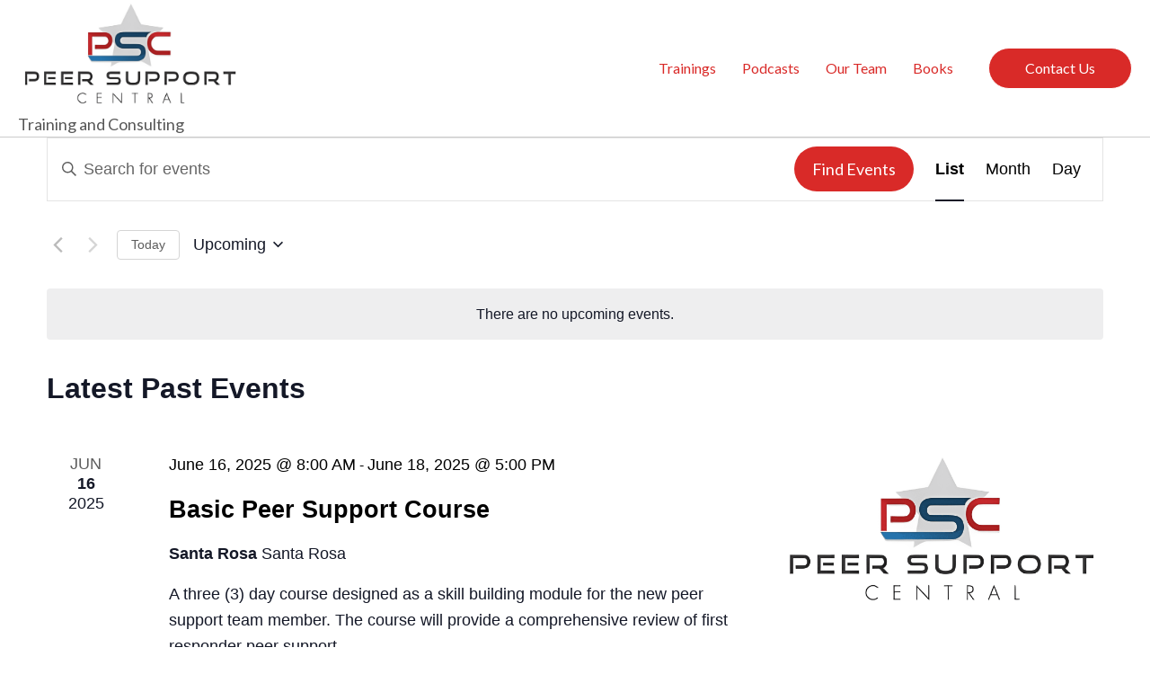

--- FILE ---
content_type: text/css
request_url: https://peersupportcentral.com/wp-content/uploads/bb-plugin/cache/05384554ee025e865b903430836e2614-layout-bundle.css?ver=2.8.6.1-1.4.11.2
body_size: 12799
content:
.fl-builder-content *,.fl-builder-content *:before,.fl-builder-content *:after {-webkit-box-sizing: border-box;-moz-box-sizing: border-box;box-sizing: border-box;}.fl-row:before,.fl-row:after,.fl-row-content:before,.fl-row-content:after,.fl-col-group:before,.fl-col-group:after,.fl-col:before,.fl-col:after,.fl-module:before,.fl-module:after,.fl-module-content:before,.fl-module-content:after {display: table;content: " ";}.fl-row:after,.fl-row-content:after,.fl-col-group:after,.fl-col:after,.fl-module:after,.fl-module-content:after {clear: both;}.fl-clear {clear: both;}.fl-clearfix:before,.fl-clearfix:after {display: table;content: " ";}.fl-clearfix:after {clear: both;}.sr-only {position: absolute;width: 1px;height: 1px;padding: 0;overflow: hidden;clip: rect(0,0,0,0);white-space: nowrap;border: 0;}.fl-row,.fl-row-content {margin-left: auto;margin-right: auto;min-width: 0;}.fl-row-content-wrap {position: relative;}.fl-builder-mobile .fl-row-bg-photo .fl-row-content-wrap {background-attachment: scroll;}.fl-row-bg-video,.fl-row-bg-video .fl-row-content,.fl-row-bg-embed,.fl-row-bg-embed .fl-row-content {position: relative;}.fl-row-bg-video .fl-bg-video,.fl-row-bg-embed .fl-bg-embed-code {bottom: 0;left: 0;overflow: hidden;position: absolute;right: 0;top: 0;}.fl-row-bg-video .fl-bg-video video,.fl-row-bg-embed .fl-bg-embed-code video {bottom: 0;left: 0px;max-width: none;position: absolute;right: 0;top: 0px;}.fl-row-bg-video .fl-bg-video video {min-width: 100%;min-height: 100%;width: auto;height: auto;}.fl-row-bg-video .fl-bg-video iframe,.fl-row-bg-embed .fl-bg-embed-code iframe {pointer-events: none;width: 100vw;height: 56.25vw; max-width: none;min-height: 100vh;min-width: 177.77vh; position: absolute;top: 50%;left: 50%;transform: translate(-50%, -50%);-ms-transform: translate(-50%, -50%); -webkit-transform: translate(-50%, -50%); }.fl-bg-video-fallback {background-position: 50% 50%;background-repeat: no-repeat;background-size: cover;bottom: 0px;left: 0px;position: absolute;right: 0px;top: 0px;}.fl-row-bg-slideshow,.fl-row-bg-slideshow .fl-row-content {position: relative;}.fl-row .fl-bg-slideshow {bottom: 0;left: 0;overflow: hidden;position: absolute;right: 0;top: 0;z-index: 0;}.fl-builder-edit .fl-row .fl-bg-slideshow * {bottom: 0;height: auto !important;left: 0;position: absolute !important;right: 0;top: 0;}.fl-row-bg-overlay .fl-row-content-wrap:after {border-radius: inherit;content: '';display: block;position: absolute;top: 0;right: 0;bottom: 0;left: 0;z-index: 0;}.fl-row-bg-overlay .fl-row-content {position: relative;z-index: 1;}.fl-row-default-height .fl-row-content-wrap,.fl-row-custom-height .fl-row-content-wrap {display: -webkit-box;display: -webkit-flex;display: -ms-flexbox;display: flex;min-height: 100vh;}.fl-row-overlap-top .fl-row-content-wrap {display: -webkit-inline-box;display: -webkit-inline-flex;display: -moz-inline-box;display: -ms-inline-flexbox;display: inline-flex;width: 100%;}.fl-row-default-height .fl-row-content-wrap,.fl-row-custom-height .fl-row-content-wrap {min-height: 0;}.fl-row-default-height .fl-row-content,.fl-row-full-height .fl-row-content,.fl-row-custom-height .fl-row-content {-webkit-box-flex: 1 1 auto; -moz-box-flex: 1 1 auto;-webkit-flex: 1 1 auto;-ms-flex: 1 1 auto;flex: 1 1 auto;}.fl-row-default-height .fl-row-full-width.fl-row-content,.fl-row-full-height .fl-row-full-width.fl-row-content,.fl-row-custom-height .fl-row-full-width.fl-row-content {max-width: 100%;width: 100%;}.fl-row-default-height.fl-row-align-center .fl-row-content-wrap,.fl-row-full-height.fl-row-align-center .fl-row-content-wrap,.fl-row-custom-height.fl-row-align-center .fl-row-content-wrap {align-items: center;justify-content: center;-webkit-align-items: center;-webkit-box-align: center;-webkit-box-pack: center;-webkit-justify-content: center;-ms-flex-align: center;-ms-flex-pack: center;}.fl-row-default-height.fl-row-align-bottom .fl-row-content-wrap,.fl-row-full-height.fl-row-align-bottom .fl-row-content-wrap,.fl-row-custom-height.fl-row-align-bottom .fl-row-content-wrap {align-items: flex-end;justify-content: flex-end;-webkit-align-items: flex-end;-webkit-justify-content: flex-end;-webkit-box-align: end;-webkit-box-pack: end;-ms-flex-align: end;-ms-flex-pack: end;}.fl-col-group-equal-height {display: flex;flex-wrap: wrap;width: 100%;}.fl-col-group-equal-height.fl-col-group-has-child-loading {flex-wrap: nowrap;}.fl-col-group-equal-height .fl-col,.fl-col-group-equal-height .fl-col-content {display: flex;flex: 1 1 auto;}.fl-col-group-equal-height .fl-col-content {flex-direction: column;flex-shrink: 1;min-width: 1px;max-width: 100%;width: 100%;}.fl-col-group-equal-height:before,.fl-col-group-equal-height .fl-col:before,.fl-col-group-equal-height .fl-col-content:before,.fl-col-group-equal-height:after,.fl-col-group-equal-height .fl-col:after,.fl-col-group-equal-height .fl-col-content:after{content: none;}.fl-col-group-nested.fl-col-group-equal-height.fl-col-group-align-top .fl-col-content,.fl-col-group-equal-height.fl-col-group-align-top .fl-col-content {justify-content: flex-start;}.fl-col-group-nested.fl-col-group-equal-height.fl-col-group-align-center .fl-col-content,.fl-col-group-equal-height.fl-col-group-align-center .fl-col-content {align-items: center;justify-content: center;}.fl-col-group-nested.fl-col-group-equal-height.fl-col-group-align-bottom .fl-col-content,.fl-col-group-equal-height.fl-col-group-align-bottom .fl-col-content {justify-content: flex-end;}.fl-col-group-equal-height.fl-col-group-align-center .fl-module,.fl-col-group-equal-height.fl-col-group-align-center .fl-col-group {width: 100%;}.fl-col {float: left;min-height: 1px;}.fl-col-bg-overlay .fl-col-content {position: relative;}.fl-col-bg-overlay .fl-col-content:after {border-radius: inherit;content: '';display: block;position: absolute;top: 0;right: 0;bottom: 0;left: 0;z-index: 0;}.fl-col-bg-overlay .fl-module {position: relative;z-index: 2;}.fl-module img {max-width: 100%;}.fl-builder-module-template {margin: 0 auto;max-width: 1100px;padding: 20px;}.fl-builder-content a.fl-button,.fl-builder-content a.fl-button:visited {border-radius: 4px;-moz-border-radius: 4px;-webkit-border-radius: 4px;display: inline-block;font-size: 16px;font-weight: normal;line-height: 18px;padding: 12px 24px;text-decoration: none;text-shadow: none;}.fl-builder-content .fl-button:hover {text-decoration: none;}.fl-builder-content .fl-button:active {position: relative;top: 1px;}.fl-builder-content .fl-button-width-full .fl-button {display: block;text-align: center;}.fl-builder-content .fl-button-width-custom .fl-button {display: inline-block;text-align: center;max-width: 100%;}.fl-builder-content .fl-button-left {text-align: left;}.fl-builder-content .fl-button-center {text-align: center;}.fl-builder-content .fl-button-right {text-align: right;}.fl-builder-content .fl-button i {font-size: 1.3em;height: auto;margin-right:8px;vertical-align: middle;width: auto;}.fl-builder-content .fl-button i.fl-button-icon-after {margin-left: 8px;margin-right: 0;}.fl-builder-content .fl-button-has-icon .fl-button-text {vertical-align: middle;}.fl-icon-wrap {display: inline-block;}.fl-icon {display: table-cell;vertical-align: middle;}.fl-icon a {text-decoration: none;}.fl-icon i {float: right;height: auto;width: auto;}.fl-icon i:before {border: none !important;height: auto;width: auto;}.fl-icon-text {display: table-cell;text-align: left;padding-left: 15px;vertical-align: middle;}.fl-icon-text-empty {display: none;}.fl-icon-text *:last-child {margin: 0 !important;padding: 0 !important;}.fl-icon-text a {text-decoration: none;}.fl-icon-text span {display: block;}.fl-icon-text span.mce-edit-focus {min-width: 1px;}.fl-photo {line-height: 0;position: relative;}.fl-photo-align-left {text-align: left;}.fl-photo-align-center {text-align: center;}.fl-photo-align-right {text-align: right;}.fl-photo-content {display: inline-block;line-height: 0;position: relative;max-width: 100%;}.fl-photo-img-svg {width: 100%;}.fl-photo-content img {display: inline;height: auto;max-width: 100%;}.fl-photo-crop-circle img {-webkit-border-radius: 100%;-moz-border-radius: 100%;border-radius: 100%;}.fl-photo-caption {font-size: 13px;line-height: 18px;overflow: hidden;text-overflow: ellipsis;}.fl-photo-caption-below {padding-bottom: 20px;padding-top: 10px;}.fl-photo-caption-hover {background: rgba(0,0,0,0.7);bottom: 0;color: #fff;left: 0;opacity: 0;filter: alpha(opacity = 0);padding: 10px 15px;position: absolute;right: 0;-webkit-transition:opacity 0.3s ease-in;-moz-transition:opacity 0.3s ease-in;transition:opacity 0.3s ease-in;}.fl-photo-content:hover .fl-photo-caption-hover {opacity: 100;filter: alpha(opacity = 100);}.fl-builder-pagination,.fl-builder-pagination-load-more {padding: 40px 0;}.fl-builder-pagination ul.page-numbers {list-style: none;margin: 0;padding: 0;text-align: center;}.fl-builder-pagination li {display: inline-block;list-style: none;margin: 0;padding: 0;}.fl-builder-pagination li a.page-numbers,.fl-builder-pagination li span.page-numbers {border: 1px solid #e6e6e6;display: inline-block;padding: 5px 10px;margin: 0 0 5px;}.fl-builder-pagination li a.page-numbers:hover,.fl-builder-pagination li span.current {background: #f5f5f5;text-decoration: none;}.fl-slideshow,.fl-slideshow * {-webkit-box-sizing: content-box;-moz-box-sizing: content-box;box-sizing: content-box;}.fl-slideshow .fl-slideshow-image img {max-width: none !important;}.fl-slideshow-social {line-height: 0 !important;}.fl-slideshow-social * {margin: 0 !important;}.fl-builder-content .bx-wrapper .bx-viewport {background: transparent;border: none;box-shadow: none;-moz-box-shadow: none;-webkit-box-shadow: none;left: 0;}.mfp-wrap button.mfp-arrow,.mfp-wrap button.mfp-arrow:active,.mfp-wrap button.mfp-arrow:hover,.mfp-wrap button.mfp-arrow:focus {background: transparent !important;border: none !important;outline: none;position: absolute;top: 50%;box-shadow: none !important;-moz-box-shadow: none !important;-webkit-box-shadow: none !important;}.mfp-wrap .mfp-close,.mfp-wrap .mfp-close:active,.mfp-wrap .mfp-close:hover,.mfp-wrap .mfp-close:focus {background: transparent !important;border: none !important;outline: none;position: absolute;top: 0;box-shadow: none !important;-moz-box-shadow: none !important;-webkit-box-shadow: none !important;}.admin-bar .mfp-wrap .mfp-close,.admin-bar .mfp-wrap .mfp-close:active,.admin-bar .mfp-wrap .mfp-close:hover,.admin-bar .mfp-wrap .mfp-close:focus {top: 32px!important;}img.mfp-img {padding: 0;}.mfp-counter {display: none;}.mfp-wrap .mfp-preloader.fa {font-size: 30px;}.fl-form-field {margin-bottom: 15px;}.fl-form-field input.fl-form-error {border-color: #DD6420;}.fl-form-error-message {clear: both;color: #DD6420;display: none;padding-top: 8px;font-size: 12px;font-weight: lighter;}.fl-form-button-disabled {opacity: 0.5;}.fl-animation {opacity: 0;}.fl-builder-preview .fl-animation,.fl-builder-edit .fl-animation,.fl-animated {opacity: 1;}.fl-animated {animation-fill-mode: both;-webkit-animation-fill-mode: both;}.fl-button.fl-button-icon-animation i {width: 0 !important;opacity: 0;-ms-filter: "alpha(opacity=0)";transition: all 0.2s ease-out;-webkit-transition: all 0.2s ease-out;}.fl-button.fl-button-icon-animation:hover i {opacity: 1! important;-ms-filter: "alpha(opacity=100)";}.fl-button.fl-button-icon-animation i.fl-button-icon-after {margin-left: 0px !important;}.fl-button.fl-button-icon-animation:hover i.fl-button-icon-after {margin-left: 10px !important;}.fl-button.fl-button-icon-animation i.fl-button-icon-before {margin-right: 0 !important;}.fl-button.fl-button-icon-animation:hover i.fl-button-icon-before {margin-right: 20px !important;margin-left: -10px;}.single:not(.woocommerce).single-fl-builder-template .fl-content {width: 100%;}.fl-builder-layer {position: absolute;top:0;left:0;right: 0;bottom: 0;z-index: 0;pointer-events: none;overflow: hidden;}.fl-builder-shape-layer {z-index: 0;}.fl-builder-shape-layer.fl-builder-bottom-edge-layer {z-index: 1;}.fl-row-bg-overlay .fl-builder-shape-layer {z-index: 1;}.fl-row-bg-overlay .fl-builder-shape-layer.fl-builder-bottom-edge-layer {z-index: 2;}.fl-row-has-layers .fl-row-content {z-index: 1;}.fl-row-bg-overlay .fl-row-content {z-index: 2;}.fl-builder-layer > * {display: block;position: absolute;top:0;left:0;width: 100%;}.fl-builder-layer + .fl-row-content {position: relative;}.fl-builder-layer .fl-shape {fill: #aaa;stroke: none;stroke-width: 0;width:100%;}@supports (-webkit-touch-callout: inherit) {.fl-row.fl-row-bg-parallax .fl-row-content-wrap,.fl-row.fl-row-bg-fixed .fl-row-content-wrap {background-position: center !important;background-attachment: scroll !important;}}@supports (-webkit-touch-callout: none) {.fl-row.fl-row-bg-fixed .fl-row-content-wrap {background-position: center !important;background-attachment: scroll !important;}}@media (max-width: 1581px) {}@media (max-width: 1281px) { .fl-col-group.fl-col-group-medium-reversed {display: -webkit-flex;display: flex;-webkit-flex-wrap: wrap-reverse;flex-wrap: wrap-reverse;flex-direction: row-reverse;} }@media (max-width: 769px) { .fl-row-content-wrap {background-attachment: scroll !important;}.fl-row-bg-parallax .fl-row-content-wrap {background-attachment: scroll !important;background-position: center center !important;}.fl-col-group.fl-col-group-equal-height {display: block;}.fl-col-group.fl-col-group-equal-height.fl-col-group-custom-width {display: -webkit-box;display: -webkit-flex;display: flex;}.fl-col-group.fl-col-group-responsive-reversed {display: -webkit-flex;display: flex;-webkit-flex-wrap: wrap-reverse;flex-wrap: wrap-reverse;flex-direction: row-reverse;}.fl-col-group.fl-col-group-responsive-reversed .fl-col:not(.fl-col-small-custom-width) {flex-basis: 100%;width: 100% !important;}.fl-col-group.fl-col-group-medium-reversed:not(.fl-col-group-responsive-reversed) {display: unset;display: unset;-webkit-flex-wrap: unset;flex-wrap: unset;flex-direction: unset;}.fl-col {clear: both;float: none;margin-left: auto;margin-right: auto;width: auto !important;}.fl-col-small:not(.fl-col-small-full-width) {max-width: 400px;}.fl-block-col-resize {display:none;}.fl-row[data-node] .fl-row-content-wrap {margin: 0;padding-left: 0;padding-right: 0;}.fl-row[data-node] .fl-bg-video,.fl-row[data-node] .fl-bg-slideshow {left: 0;right: 0;}.fl-col[data-node] .fl-col-content {margin: 0;padding-left: 0;padding-right: 0;} }@media (min-width: 1582px) {html .fl-visible-large:not(.fl-visible-desktop),html .fl-visible-medium:not(.fl-visible-desktop),html .fl-visible-mobile:not(.fl-visible-desktop) {display: none;}}@media (min-width: 1282px) and (max-width: 1581px) {html .fl-visible-desktop:not(.fl-visible-large),html .fl-visible-medium:not(.fl-visible-large),html .fl-visible-mobile:not(.fl-visible-large) {display: none;}}@media (min-width: 770px) and (max-width: 1281px) {html .fl-visible-desktop:not(.fl-visible-medium),html .fl-visible-large:not(.fl-visible-medium),html .fl-visible-mobile:not(.fl-visible-medium) {display: none;}}@media (max-width: 769px) {html .fl-visible-desktop:not(.fl-visible-mobile),html .fl-visible-large:not(.fl-visible-mobile),html .fl-visible-medium:not(.fl-visible-mobile) {display: none;}}.fl-row-fixed-width {max-width: 1280px;}.fl-row-content-wrap {margin-top: 0px;margin-right: 0px;margin-bottom: 0px;margin-left: 0px;padding-top: 100px;padding-right: 20px;padding-bottom: 100px;padding-left: 20px;}.fl-col-content {margin-top: 0px;margin-right: 0px;margin-bottom: 0px;margin-left: 0px;padding-top: 0px;padding-right: 0px;padding-bottom: 0px;padding-left: 0px;}.fl-module-content, :where(.fl-module:not(:has(> .fl-module-content))) {margin-top: 20px;margin-right: 20px;margin-bottom: 20px;margin-left: 20px;}@media(max-width: 769px) {.fl-row[data-node] > .fl-row-content-wrap {padding-top: 20px;padding-right: 0px;padding-bottom: 20px;padding-left: 0px;}}:root {--fl-global-h1-font-size: 40px;--fl-global-h1-font-size-responsive: 29px;--fl-global-h2-font-size: 40px;--fl-global-h2-font-size-responsive: 27px;}.fl-builder-content h1 {font-size: 40px;}.fl-builder-content h2 {font-size: 40px;}@media(max-width: 769px) {.fl-builder-content h1 {font-size: 29px;}.fl-builder-content h2 {font-size: 27px;}}.fl-node-58swt1dzyilf > .fl-row-content-wrap {background-color: #ffffff;}.fl-node-58swt1dzyilf .fl-row-content {max-width: 1720px;} .fl-node-58swt1dzyilf > .fl-row-content-wrap {padding-top:0px;padding-bottom:0px;}@media ( max-width: 769px ) { .fl-node-58swt1dzyilf.fl-row > .fl-row-content-wrap {padding-top:10px;padding-right:15px;padding-bottom:10px;padding-left:15px;}} .fl-node-1tj8oyu0vsrq > .fl-row-content-wrap {padding-top:0px;padding-right:0px;padding-bottom:0px;padding-left:0px;}@media ( max-width: 769px ) { .fl-node-1tj8oyu0vsrq.fl-row > .fl-row-content-wrap {padding-top:0px;padding-right:0px;padding-bottom:0px;padding-left:0px;}}.fl-node-217svupyeltm {width: 100%;}.fl-node-ktschi25xvo4 {width: 22%;}.fl-node-tze4v6y7mw2o {width: 77%;}.fl-node-gju9mnr3qwi7 .fl-separator {border-top-width: 1px;border-top-style: solid;border-top-color: #cccccc;max-width: 100%;margin: auto;} .fl-node-gju9mnr3qwi7 > .fl-module-content {margin-top:0px;margin-right:0px;margin-bottom:0px;margin-left:0px;}img.mfp-img {padding-bottom: 40px !important;}.fl-builder-edit .fl-fill-container img {transition: object-position .5s;}.fl-fill-container :is(.fl-module-content, .fl-photo, .fl-photo-content, img) {height: 100% !important;width: 100% !important;}@media (max-width: 769px) { .fl-photo-content,.fl-photo-img {max-width: 100%;} }.fl-node-yj96t07f85od .fl-photo {text-align: left;}.fl-node-yj96t07f85od .fl-photo-content, .fl-node-yj96t07f85od .fl-photo-img {width: 250px;}@media(max-width: 1581px) {.fl-node-yj96t07f85od .fl-photo {text-align: left;}}@media(max-width: 1281px) {.fl-node-yj96t07f85od .fl-photo {text-align: left;}.fl-node-yj96t07f85od .fl-photo-content, .fl-node-yj96t07f85od .fl-photo-img {width: 250px;}}@media(max-width: 769px) {.fl-node-yj96t07f85od .fl-photo {text-align: left;}.fl-node-yj96t07f85od .fl-photo-content, .fl-node-yj96t07f85od .fl-photo-img {width: 150px;}} .fl-node-yj96t07f85od > .fl-module-content {margin-top:0px;margin-bottom:0px;}@media ( max-width: 769px ) { .fl-node-yj96t07f85od.fl-module > .fl-module-content {margin-right:20px;margin-left:20px;}}.fl-menu ul,.fl-menu li{list-style: none;margin: 0;padding: 0;}.fl-menu .menu:before,.fl-menu .menu:after{content: '';display: table;clear: both;}.fl-menu-horizontal {display: inline-flex;flex-wrap: wrap;align-items: center;}.fl-menu li{position: relative;}.fl-menu a{display: block;padding: 10px;text-decoration: none;}.fl-menu a:hover{text-decoration: none;}.fl-menu .sub-menu{min-width: 220px;}.fl-module[data-node] .fl-menu .fl-menu-expanded .sub-menu {background-color: transparent;-webkit-box-shadow: none;-ms-box-shadow: none;box-shadow: none;}.fl-menu .fl-has-submenu:focus,.fl-menu .fl-has-submenu .sub-menu:focus,.fl-menu .fl-has-submenu-container:focus {outline: 0;}.fl-menu .fl-has-submenu-container{ position: relative; }.fl-menu .fl-menu-accordion .fl-has-submenu > .sub-menu{display: none;}.fl-menu .fl-menu-accordion .fl-has-submenu.fl-active .hide-heading > .sub-menu {box-shadow: none;display: block !important;}.fl-menu .fl-menu-toggle{position: absolute;top: 50%;right: 0;cursor: pointer;}.fl-menu .fl-toggle-arrows .fl-menu-toggle:before,.fl-menu .fl-toggle-none .fl-menu-toggle:before{border-color: #333;}.fl-menu .fl-menu-expanded .fl-menu-toggle{display: none;}.fl-menu .fl-menu-mobile-toggle {position: relative;padding: 8px;background-color: transparent;border: none;color: #333;border-radius: 0;}.fl-menu .fl-menu-mobile-toggle:focus-visible {outline: 2px auto Highlight;outline: 2px auto -webkit-focus-ring-color;}.fl-menu .fl-menu-mobile-toggle.text{width: 100%;text-align: center;}.fl-menu .fl-menu-mobile-toggle.hamburger .fl-menu-mobile-toggle-label,.fl-menu .fl-menu-mobile-toggle.hamburger-label .fl-menu-mobile-toggle-label{display: inline-block;margin-left: 10px;vertical-align: middle;}.fl-menu .fl-menu-mobile-toggle.hamburger .svg-container,.fl-menu .fl-menu-mobile-toggle.hamburger-label .svg-container{display: inline-block;position: relative;width: 1.4em;height: 1.4em;vertical-align: middle;}.fl-menu .fl-menu-mobile-toggle.hamburger .hamburger-menu,.fl-menu .fl-menu-mobile-toggle.hamburger-label .hamburger-menu{position: absolute;top: 0;left: 0;right: 0;bottom: 0;}.fl-menu .fl-menu-mobile-toggle.hamburger .hamburger-menu rect,.fl-menu .fl-menu-mobile-toggle.hamburger-label .hamburger-menu rect{fill: currentColor;}li.mega-menu .hide-heading > a,li.mega-menu .hide-heading > .fl-has-submenu-container,li.mega-menu-disabled .hide-heading > a,li.mega-menu-disabled .hide-heading > .fl-has-submenu-container {display: none;}ul.fl-menu-horizontal li.mega-menu {position: static;}ul.fl-menu-horizontal li.mega-menu > ul.sub-menu {top: inherit !important;left: 0 !important;right: 0 !important;width: 100%;}ul.fl-menu-horizontal li.mega-menu.fl-has-submenu:hover > ul.sub-menu,ul.fl-menu-horizontal li.mega-menu.fl-has-submenu.focus > ul.sub-menu {display: flex !important;}ul.fl-menu-horizontal li.mega-menu > ul.sub-menu li {border-color: transparent;}ul.fl-menu-horizontal li.mega-menu > ul.sub-menu > li {width: 100%;}ul.fl-menu-horizontal li.mega-menu > ul.sub-menu > li > .fl-has-submenu-container a {font-weight: bold;}ul.fl-menu-horizontal li.mega-menu > ul.sub-menu > li > .fl-has-submenu-container a:hover {background: transparent;}ul.fl-menu-horizontal li.mega-menu > ul.sub-menu .fl-menu-toggle {display: none;}ul.fl-menu-horizontal li.mega-menu > ul.sub-menu ul.sub-menu {background: transparent;-webkit-box-shadow: none;-ms-box-shadow: none;box-shadow: none;display: block;min-width: 0;opacity: 1;padding: 0;position: static;visibility: visible;}.fl-menu-mobile-clone {clear: both;}.fl-menu-mobile-clone .fl-menu .menu {float: none !important;}.fl-menu-mobile-close {display: none;}.fl-menu-mobile-close,.fl-menu-mobile-close:hover,.fl-menu-mobile-close:focus {background: none;border: 0 none;color: inherit;font-size: 18px;padding: 10px 6px;}.fl-menu-mobile-close:focus-visible {outline: 2px auto Highlight;outline: 2px auto -webkit-focus-ring-color;}.fl-node-hnizuswfy480 .fl-menu .menu {}.fl-node-hnizuswfy480 .menu .fl-has-submenu .sub-menu{display: none;}.fl-node-hnizuswfy480 .fl-menu .sub-menu {background-color: #ffffff;-webkit-box-shadow: 0 1px 20px rgba(0,0,0,0.1);-ms-box-shadow: 0 1px 20px rgba(0,0,0,0.1);box-shadow: 0 1px 20px rgba(0,0,0,0.1);}.fl-node-hnizuswfy480 .fl-menu-horizontal.fl-toggle-arrows .fl-has-submenu-container a{padding-right: 28px;}.fl-node-hnizuswfy480 .fl-menu-horizontal.fl-toggle-arrows .fl-menu-toggle,.fl-node-hnizuswfy480 .fl-menu-horizontal.fl-toggle-none .fl-menu-toggle{width: 28px;height: 28px;margin: -14px 0 0;}.fl-node-hnizuswfy480 .fl-menu-horizontal.fl-toggle-arrows .fl-menu-toggle,.fl-node-hnizuswfy480 .fl-menu-horizontal.fl-toggle-none .fl-menu-toggle,.fl-node-hnizuswfy480 .fl-menu-vertical.fl-toggle-arrows .fl-menu-toggle,.fl-node-hnizuswfy480 .fl-menu-vertical.fl-toggle-none .fl-menu-toggle{width: 28px;height: 28px;margin: -14px 0 0;}.fl-node-hnizuswfy480 .fl-menu li{border-top: 1px solid transparent;}.fl-node-hnizuswfy480 .fl-menu li:first-child{border-top: none;}@media ( max-width: 769px ) {.fl-node-hnizuswfy480 .fl-menu ul.menu {display: none;float: none;}.fl-node-hnizuswfy480 .fl-menu .sub-menu {-webkit-box-shadow: none;-ms-box-shadow: none;box-shadow: none;}.fl-node-hnizuswfy480 .mega-menu.fl-active .hide-heading > .sub-menu,.fl-node-hnizuswfy480 .mega-menu-disabled.fl-active .hide-heading > .sub-menu {display: block !important;}.fl-node-hnizuswfy480 .fl-menu-logo,.fl-node-hnizuswfy480 .fl-menu-search-item {display: none;}} @media ( min-width: 770px ) {.fl-node-hnizuswfy480 .fl-menu .menu > li{ display: inline-block; }.fl-node-hnizuswfy480 .menu li{border-left: 1px solid transparent;border-top: none;}.fl-node-hnizuswfy480 .menu li:first-child{border: none;}.fl-node-hnizuswfy480 .menu li li{border-top: 1px solid transparent;border-left: none;}.fl-node-hnizuswfy480 .menu .fl-has-submenu .sub-menu{position: absolute;top: 100%;left: 0;z-index: 10;visibility: hidden;opacity: 0;text-align:left;}.fl-node-hnizuswfy480 .fl-has-submenu .fl-has-submenu .sub-menu{top: 0;left: 100%;}.fl-node-hnizuswfy480 .fl-menu .fl-has-submenu:hover > .sub-menu,.fl-node-hnizuswfy480 .fl-menu .fl-has-submenu.focus > .sub-menu{display: block;visibility: visible;opacity: 1;}.fl-node-hnizuswfy480 .menu .fl-has-submenu.fl-menu-submenu-right .sub-menu{left: inherit;right: 0;}.fl-node-hnizuswfy480 .menu .fl-has-submenu .fl-has-submenu.fl-menu-submenu-right .sub-menu{top: 0;left: inherit;right: 100%;}.fl-node-hnizuswfy480 .fl-menu .fl-has-submenu.fl-active > .fl-has-submenu-container .fl-menu-toggle{-webkit-transform: none;-ms-transform: none;transform: none;}.fl-node-hnizuswfy480 .fl-menu .fl-menu-toggle{display: none;}.fl-node-hnizuswfy480 ul.sub-menu {padding-top: 0px;padding-right: 0px;padding-bottom: 0px;padding-left: 0px;}.fl-node-hnizuswfy480 ul.sub-menu a {}.fl-node-hnizuswfy480 .fl-menu-mobile-toggle{display: none;}}.fl-node-hnizuswfy480 .fl-menu-mobile-toggle {font-size: 16px;text-transform: none;padding-top: 14px;padding-right: 14px;padding-bottom: 14px;padding-left: 14px;border-color: rgba( 0,0,0,0.1 );}.fl-node-hnizuswfy480 .fl-menu-mobile-toggle rect{}.fl-node-hnizuswfy480 .fl-menu-mobile-toggle:hover,.fl-node-hnizuswfy480 .fl-menu-mobile-toggle.fl-active{}.fl-node-hnizuswfy480 .fl-menu-mobile-toggle:hover rect,.fl-node-hnizuswfy480 .fl-menu-mobile-toggle.fl-active rect{}.fl-node-hnizuswfy480 ul.fl-menu-horizontal li.mega-menu > ul.sub-menu > li > .fl-has-submenu-container a:hover {color: ;}.fl-node-hnizuswfy480 .fl-menu .menu, .fl-node-hnizuswfy480 .fl-menu .menu > li {font-size: 16px;line-height: 1;}.fl-node-hnizuswfy480 .fl-menu {text-align: right;}.fl-node-hnizuswfy480 .fl-menu .menu {justify-content: right;}.fl-node-hnizuswfy480 .menu a {padding-top: 14px;padding-right: 14px;padding-bottom: 14px;padding-left: 14px;}.fl-node-hnizuswfy480 .fl-menu .menu .sub-menu > li {font-size: 16px;line-height: 1;}.fl-node-hnizuswfy480 .fl-menu-mobile-toggle {float: right;}@media(max-width: 1581px) {.fl-node-hnizuswfy480 .fl-menu-mobile-toggle {float: none;}}@media(max-width: 1281px) {.fl-node-hnizuswfy480 .fl-menu-mobile-toggle {float: none;}}@media(max-width: 769px) {.fl-node-hnizuswfy480 .fl-menu {text-align: right;}.fl-node-hnizuswfy480 .fl-menu .menu {justify-content: right;}.fl-node-hnizuswfy480 .menu li.fl-has-submenu ul.sub-menu {padding-left: 15px;}.fl-node-hnizuswfy480 .fl-menu .sub-menu {background-color: transparent;}.fl-node-hnizuswfy480 .fl-menu-mobile-toggle {float: right;}}@media ( max-width: 769px ) { .fl-node-hnizuswfy480.fl-module > .fl-module-content {margin-right:30px;}}.fl-builder-content .fl-rich-text strong {font-weight: bold;}@media(max-width: 1281px) {.fl-builder-content .fl-node-oz13ta8ymjbr .fl-rich-text, .fl-builder-content .fl-node-oz13ta8ymjbr .fl-rich-text *:not(b, strong) {font-size: 9px;text-align: center;}}@media(max-width: 769px) {.fl-builder-content .fl-node-oz13ta8ymjbr .fl-rich-text, .fl-builder-content .fl-node-oz13ta8ymjbr .fl-rich-text *:not(b, strong) {font-size: 13px;}} .fl-node-oz13ta8ymjbr > .fl-module-content {margin-top:0px;margin-bottom:0px;margin-left:50px;}@media ( max-width: 1281px ) { .fl-node-oz13ta8ymjbr.fl-module > .fl-module-content {margin-right:9px;margin-left:0px;}}.fl-builder-content[data-type="header"].fl-theme-builder-header-sticky {position: fixed;width: 100%;z-index: 100;}.fl-theme-builder-flyout-menu-push-left .fl-builder-content[data-type="header"].fl-theme-builder-header-sticky {left: auto !important;transition: left 0.2s !important;}.fl-theme-builder-flyout-menu-push-right .fl-builder-content[data-type="header"].fl-theme-builder-header-sticky {right: auto !important;transition: right 0.2s !important;}.fl-builder-content[data-type="header"].fl-theme-builder-header-sticky .fl-menu .fl-menu-mobile-opacity {height: 100vh;width: 100vw;}.fl-builder-content[data-type="header"]:not([data-overlay="1"]).fl-theme-builder-header-sticky .fl-menu-mobile-flyout {top: 0px;}.fl-theme-builder-flyout-menu-active body {margin-left: 0px !important;margin-right: 0px !important;}.fl-theme-builder-has-flyout-menu, .fl-theme-builder-has-flyout-menu body {overflow-x: hidden;}.fl-theme-builder-flyout-menu-push-right {right: 0px;transition: right 0.2s ease-in-out;}.fl-theme-builder-flyout-menu-push-left {left: 0px;transition: left 0.2s ease-in-out;}.fl-theme-builder-flyout-menu-active .fl-theme-builder-flyout-menu-push-right {position: relative;right: 250px;}.fl-theme-builder-flyout-menu-active .fl-theme-builder-flyout-menu-push-left {position: relative;left: 250px;}.fl-theme-builder-flyout-menu-active .fl-builder-content[data-type="header"] .fl-menu-disable-transition {transition: none;}.fl-builder-content[data-shrink="1"] .fl-row-content-wrap,.fl-builder-content[data-shrink="1"] .fl-col-content,.fl-builder-content[data-shrink="1"] .fl-module-content,.fl-builder-content[data-shrink="1"] img {-webkit-transition: all 0.4s ease-in-out, background-position 1ms;-moz-transition: all 0.4s ease-in-out, background-position 1ms;transition: all 0.4s ease-in-out, background-position 1ms;}.fl-builder-content[data-shrink="1"] img {width: auto;}.fl-builder-content[data-shrink="1"] img.fl-photo-img {width: auto;height: auto;}.fl-builder-content[data-type="header"].fl-theme-builder-header-shrink .fl-row-content-wrap {margin-bottom: 0;margin-top: 0;}.fl-theme-builder-header-shrink-row-bottom.fl-row-content-wrap {padding-bottom: 5px;}.fl-theme-builder-header-shrink-row-top.fl-row-content-wrap {padding-top: 5px;}.fl-builder-content[data-type="header"].fl-theme-builder-header-shrink .fl-col-content {margin-bottom: 0;margin-top: 0;padding-bottom: 0;padding-top: 0;}.fl-theme-builder-header-shrink-module-bottom.fl-module-content {margin-bottom: 5px;}.fl-theme-builder-header-shrink-module-top.fl-module-content {margin-top: 5px;}.fl-builder-content[data-type="header"].fl-theme-builder-header-shrink img {-webkit-transition: all 0.4s ease-in-out, background-position 1ms;-moz-transition: all 0.4s ease-in-out, background-position 1ms;transition: all 0.4s ease-in-out, background-position 1ms;}.fl-builder-content[data-overlay="1"]:not(.fl-theme-builder-header-sticky):not(.fl-builder-content-editing) {position: absolute;width: 100%;z-index: 100;}.fl-builder-edit body:not(.single-fl-theme-layout) .fl-builder-content[data-overlay="1"] {display: none;}body:not(.single-fl-theme-layout) .fl-builder-content[data-overlay="1"]:not(.fl-theme-builder-header-scrolled):not([data-overlay-bg="default"]) .fl-row-content-wrap,body:not(.single-fl-theme-layout) .fl-builder-content[data-overlay="1"]:not(.fl-theme-builder-header-scrolled):not([data-overlay-bg="default"]) .fl-col-content {background: transparent;}.fl-col-group-equal-height.fl-col-group-align-bottom .fl-col-content {-webkit-justify-content: flex-end;justify-content: flex-end;-webkit-box-align: end; -webkit-box-pack: end;-ms-flex-pack: end;}.uabb-module-content h1,.uabb-module-content h2,.uabb-module-content h3,.uabb-module-content h4,.uabb-module-content h5,.uabb-module-content h6 {margin: 0;clear: both;}.fl-module-content a,.fl-module-content a:hover,.fl-module-content a:focus {text-decoration: none;}.uabb-row-separator {position: absolute;width: 100%;left: 0;}.uabb-top-row-separator {top: 0;bottom: auto}.uabb-bottom-row-separator {top: auto;bottom: 0;}.fl-builder-content-editing .fl-visible-medium.uabb-row,.fl-builder-content-editing .fl-visible-medium-mobile.uabb-row,.fl-builder-content-editing .fl-visible-mobile.uabb-row {display: none !important;}@media (max-width: 992px) {.fl-builder-content-editing .fl-visible-desktop.uabb-row,.fl-builder-content-editing .fl-visible-mobile.uabb-row {display: none !important;}.fl-builder-content-editing .fl-visible-desktop-medium.uabb-row,.fl-builder-content-editing .fl-visible-medium.uabb-row,.fl-builder-content-editing .fl-visible-medium-mobile.uabb-row {display: block !important;}}@media (max-width: 768px) {.fl-builder-content-editing .fl-visible-desktop.uabb-row,.fl-builder-content-editing .fl-visible-desktop-medium.uabb-row,.fl-builder-content-editing .fl-visible-medium.uabb-row {display: none !important;}.fl-builder-content-editing .fl-visible-medium-mobile.uabb-row,.fl-builder-content-editing .fl-visible-mobile.uabb-row {display: block !important;}}.fl-responsive-preview-content .fl-builder-content-editing {overflow-x: hidden;overflow-y: visible;}.uabb-row-separator svg {width: 100%;}.uabb-top-row-separator.uabb-has-svg svg {position: absolute;padding: 0;margin: 0;left: 50%;top: -1px;bottom: auto;-webkit-transform: translateX(-50%);-ms-transform: translateX(-50%);transform: translateX(-50%);}.uabb-bottom-row-separator.uabb-has-svg svg {position: absolute;padding: 0;margin: 0;left: 50%;bottom: -1px;top: auto;-webkit-transform: translateX(-50%);-ms-transform: translateX(-50%);transform: translateX(-50%);}.uabb-bottom-row-separator.uabb-has-svg .uasvg-wave-separator {bottom: 0;}.uabb-top-row-separator.uabb-has-svg .uasvg-wave-separator {top: 0;}.uabb-bottom-row-separator.uabb-svg-triangle svg,.uabb-bottom-row-separator.uabb-xlarge-triangle svg,.uabb-top-row-separator.uabb-xlarge-triangle-left svg,.uabb-bottom-row-separator.uabb-svg-circle svg,.uabb-top-row-separator.uabb-slime-separator svg,.uabb-top-row-separator.uabb-grass-separator svg,.uabb-top-row-separator.uabb-grass-bend-separator svg,.uabb-bottom-row-separator.uabb-mul-triangles-separator svg,.uabb-top-row-separator.uabb-wave-slide-separator svg,.uabb-top-row-separator.uabb-pine-tree-separator svg,.uabb-top-row-separator.uabb-pine-tree-bend-separator svg,.uabb-bottom-row-separator.uabb-stamp-separator svg,.uabb-bottom-row-separator.uabb-xlarge-circle svg,.uabb-top-row-separator.uabb-wave-separator svg{left: 50%;-webkit-transform: translateX(-50%) scaleY(-1); -moz-transform: translateX(-50%) scaleY(-1);-ms-transform: translateX(-50%) scaleY(-1); -o-transform: translateX(-50%) scaleY(-1);transform: translateX(-50%) scaleY(-1);}.uabb-bottom-row-separator.uabb-big-triangle svg {left: 50%;-webkit-transform: scale(1) scaleY(-1) translateX(-50%); -moz-transform: scale(1) scaleY(-1) translateX(-50%);-ms-transform: scale(1) scaleY(-1) translateX(-50%); -o-transform: scale(1) scaleY(-1) translateX(-50%);transform: scale(1) scaleY(-1) translateX(-50%);}.uabb-top-row-separator.uabb-big-triangle svg {left: 50%;-webkit-transform: translateX(-50%) scale(1); -moz-transform: translateX(-50%) scale(1);-ms-transform: translateX(-50%) scale(1); -o-transform: translateX(-50%) scale(1);transform: translateX(-50%) scale(1);}.uabb-top-row-separator.uabb-xlarge-triangle-right svg {left: 50%;-webkit-transform: translateX(-50%) scale(-1); -moz-transform: translateX(-50%) scale(-1);-ms-transform: translateX(-50%) scale(-1); -o-transform: translateX(-50%) scale(-1);transform: translateX(-50%) scale(-1);}.uabb-bottom-row-separator.uabb-xlarge-triangle-right svg {left: 50%;-webkit-transform: translateX(-50%) scaleX(-1); -moz-transform: translateX(-50%) scaleX(-1);-ms-transform: translateX(-50%) scaleX(-1); -o-transform: translateX(-50%) scaleX(-1);transform: translateX(-50%) scaleX(-1);}.uabb-top-row-separator.uabb-curve-up-separator svg {left: 50%; -webkit-transform: translateX(-50%) scaleY(-1); -moz-transform: translateX(-50%) scaleY(-1);-ms-transform: translateX(-50%) scaleY(-1); -o-transform: translateX(-50%) scaleY(-1);transform: translateX(-50%) scaleY(-1);}.uabb-top-row-separator.uabb-curve-down-separator svg {left: 50%;-webkit-transform: translateX(-50%) scale(-1); -moz-transform: translateX(-50%) scale(-1);-ms-transform: translateX(-50%) scale(-1); -o-transform: translateX(-50%) scale(-1);transform: translateX(-50%) scale(-1);}.uabb-bottom-row-separator.uabb-curve-down-separator svg {left: 50%;-webkit-transform: translateX(-50%) scaleX(-1); -moz-transform: translateX(-50%) scaleX(-1);-ms-transform: translateX(-50%) scaleX(-1); -o-transform: translateX(-50%) scaleX(-1);transform: translateX(-50%) scaleX(-1);}.uabb-top-row-separator.uabb-tilt-left-separator svg {left: 50%;-webkit-transform: translateX(-50%) scale(-1); -moz-transform: translateX(-50%) scale(-1);-ms-transform: translateX(-50%) scale(-1); -o-transform: translateX(-50%) scale(-1);transform: translateX(-50%) scale(-1);}.uabb-top-row-separator.uabb-tilt-right-separator svg{left: 50%;-webkit-transform: translateX(-50%) scaleY(-1); -moz-transform: translateX(-50%) scaleY(-1);-ms-transform: translateX(-50%) scaleY(-1); -o-transform: translateX(-50%) scaleY(-1);transform: translateX(-50%) scaleY(-1);}.uabb-bottom-row-separator.uabb-tilt-left-separator svg {left: 50%;-webkit-transform: translateX(-50%); -moz-transform: translateX(-50%);-ms-transform: translateX(-50%); -o-transform: translateX(-50%);transform: translateX(-50%);}.uabb-bottom-row-separator.uabb-tilt-right-separator svg {left: 50%;-webkit-transform: translateX(-50%) scaleX(-1); -moz-transform: translateX(-50%) scaleX(-1);-ms-transform: translateX(-50%) scaleX(-1); -o-transform: translateX(-50%) scaleX(-1);transform: translateX(-50%) scaleX(-1);}.uabb-top-row-separator.uabb-tilt-left-separator,.uabb-top-row-separator.uabb-tilt-right-separator {top: 0;}.uabb-bottom-row-separator.uabb-tilt-left-separator,.uabb-bottom-row-separator.uabb-tilt-right-separator {bottom: 0;}.uabb-top-row-separator.uabb-arrow-outward-separator svg,.uabb-top-row-separator.uabb-arrow-inward-separator svg,.uabb-top-row-separator.uabb-cloud-separator svg,.uabb-top-row-separator.uabb-multi-triangle svg {left: 50%;-webkit-transform: translateX(-50%) scaleY(-1); -moz-transform: translateX(-50%) scaleY(-1);-ms-transform: translateX(-50%) scaleY(-1); -o-transform: translateX(-50%) scaleY(-1);transform: translateX(-50%) scaleY(-1);}.uabb-bottom-row-separator.uabb-multi-triangle svg {bottom: -2px;}.uabb-row-separator.uabb-round-split:after,.uabb-row-separator.uabb-round-split:before {left: 0;width: 50%;background: inherit inherit/inherit inherit inherit inherit;content: '';position: absolute}.uabb-button-wrap a,.uabb-button-wrap a:visited {display: inline-block;font-size: 16px;line-height: 18px;text-decoration: none;text-shadow: none;}.fl-builder-content .uabb-button:hover {text-decoration: none;}.fl-builder-content .uabb-button-width-full .uabb-button {display: block;text-align: center;}.uabb-button-width-custom .uabb-button {display: inline-block;text-align: center;max-width: 100%;}.fl-builder-content .uabb-button-left {text-align: left;}.fl-builder-content .uabb-button-center {text-align: center;}.fl-builder-content .uabb-button-right {text-align: right;}.fl-builder-content .uabb-button i,.fl-builder-content .uabb-button i:before {font-size: 1em;height: 1em;line-height: 1em;width: 1em;}.uabb-button .uabb-button-icon-after {margin-left: 8px;margin-right: 0;}.uabb-button .uabb-button-icon-before {margin-left: 0;margin-right: 8px;}.uabb-button .uabb-button-icon-no-text {margin: 0;}.uabb-button-has-icon .uabb-button-text {vertical-align: middle;}.uabb-icon-wrap {display: inline-block;}.uabb-icon a {text-decoration: none;}.uabb-icon i {display: block;}.uabb-icon i:before {border: none !important;background: none !important;}.uabb-icon-text {display: table-cell;text-align: left;padding-left: 15px;vertical-align: middle;}.uabb-icon-text *:last-child {margin: 0 !important;padding: 0 !important;}.uabb-icon-text a {text-decoration: none;}.uabb-photo {line-height: 0;position: relative;z-index: 2;}.uabb-photo-align-left {text-align: left;}.uabb-photo-align-center {text-align: center;}.uabb-photo-align-right {text-align: right;}.uabb-photo-content {border-radius: 0;display: inline-block;line-height: 0;position: relative;max-width: 100%;overflow: hidden;}.uabb-photo-content img {border-radius: inherit;display: inline;height: auto;max-width: 100%;width: auto;}.fl-builder-content .uabb-photo-crop-circle img {-webkit-border-radius: 100%;-moz-border-radius: 100%;border-radius: 100%;}.fl-builder-content .uabb-photo-crop-square img {-webkit-border-radius: 0;-moz-border-radius: 0;border-radius: 0;}.uabb-photo-caption {font-size: 13px;line-height: 18px;overflow: hidden;text-overflow: ellipsis;white-space: nowrap;}.uabb-photo-caption-below {padding-bottom: 20px;padding-top: 10px;}.uabb-photo-caption-hover {background: rgba(0,0,0,0.7);bottom: 0;color: #fff;left: 0;opacity: 0;visibility: hidden;filter: alpha(opacity = 0);padding: 10px 15px;position: absolute;right: 0;-webkit-transition:visibility 200ms linear;-moz-transition:visibility 200ms linear;transition:visibility 200ms linear;}.uabb-photo-content:hover .uabb-photo-caption-hover {opacity: 100;visibility: visible;}.uabb-active-btn {background: #1e8cbe;border-color: #0074a2;-webkit-box-shadow: inset 0 1px 0 rgba(120,200,230,.6);box-shadow: inset 0 1px 0 rgba(120,200,230,.6);color: white;}.fl-builder-bar .fl-builder-add-content-button {display: block !important;opacity: 1 !important;}.uabb-imgicon-wrap .uabb-icon {display: block;}.uabb-imgicon-wrap .uabb-icon i{float: none;}.uabb-imgicon-wrap .uabb-image {line-height: 0;position: relative;}.uabb-imgicon-wrap .uabb-image-align-left {text-align: left;}.uabb-imgicon-wrap .uabb-image-align-center {text-align: center;}.uabb-imgicon-wrap .uabb-image-align-right {text-align: right;}.uabb-imgicon-wrap .uabb-image-content {display: inline-block;border-radius: 0;line-height: 0;position: relative;max-width: 100%;}.uabb-imgicon-wrap .uabb-image-content img {display: inline;height: auto !important;max-width: 100%;width: auto;border-radius: inherit;box-shadow: none;box-sizing: content-box;}.fl-builder-content .uabb-imgicon-wrap .uabb-image-crop-circle img {-webkit-border-radius: 100%;-moz-border-radius: 100%;border-radius: 100%;}.fl-builder-content .uabb-imgicon-wrap .uabb-image-crop-square img {-webkit-border-radius: 0;-moz-border-radius: 0;border-radius: 0;}.uabb-creative-button-wrap a,.uabb-creative-button-wrap a:visited {background: #fafafa;border: 1px solid #ccc;color: #333;display: inline-block;vertical-align: middle;text-align: center;overflow: hidden;text-decoration: none;text-shadow: none;box-shadow: none;position: relative;-webkit-transition: all 200ms linear; -moz-transition: all 200ms linear;-ms-transition: all 200ms linear; -o-transition: all 200ms linear;transition: all 200ms linear;}.uabb-creative-button-wrap a:focus {text-decoration: none;text-shadow: none;box-shadow: none;}.uabb-creative-button-wrap a .uabb-creative-button-text,.uabb-creative-button-wrap a .uabb-creative-button-icon,.uabb-creative-button-wrap a:visited .uabb-creative-button-text,.uabb-creative-button-wrap a:visited .uabb-creative-button-icon {-webkit-transition: all 200ms linear; -moz-transition: all 200ms linear;-ms-transition: all 200ms linear; -o-transition: all 200ms linear;transition: all 200ms linear;}.uabb-creative-button-wrap a:hover {text-decoration: none;}.uabb-creative-button-wrap .uabb-creative-button-width-full .uabb-creative-button {display: block;text-align: center;}.uabb-creative-button-wrap .uabb-creative-button-width-custom .uabb-creative-button {display: inline-block;text-align: center;max-width: 100%;}.uabb-creative-button-wrap .uabb-creative-button-left {text-align: left;}.uabb-creative-button-wrap .uabb-creative-button-center {text-align: center;}.uabb-creative-button-wrap .uabb-creative-button-right {text-align: right;}.uabb-creative-button-wrap .uabb-creative-button i {font-size: 1.3em;height: auto;vertical-align: middle;width: auto;}.uabb-creative-button-wrap .uabb-creative-button .uabb-creative-button-icon-after {margin-left: 8px;margin-right: 0;}.uabb-creative-button-wrap .uabb-creative-button .uabb-creative-button-icon-before {margin-right: 8px;margin-left: 0;}.uabb-creative-button-wrap.uabb-creative-button-icon-no-text .uabb-creative-button i {margin: 0;}.uabb-creative-button-wrap .uabb-creative-button-has-icon .uabb-creative-button-text {vertical-align: middle;}.uabb-creative-button-wrap a,.uabb-creative-button-wrap a:visited {padding: 12px 24px;}.uabb-creative-button.uabb-creative-transparent-btn {background: transparent;}.uabb-creative-button.uabb-creative-transparent-btn:after {content: '';position: absolute;z-index: 1;-webkit-transition: all 200ms linear; -moz-transition: all 200ms linear;-ms-transition: all 200ms linear; -o-transition: all 200ms linear;transition: all 200ms linear;}.uabb-transparent-fill-top-btn:after,.uabb-transparent-fill-bottom-btn:after {width: 100%;height: 0;left: 0;}.uabb-transparent-fill-top-btn:after {top: 0;}.uabb-transparent-fill-bottom-btn:after {bottom: 0;}.uabb-transparent-fill-left-btn:after,.uabb-transparent-fill-right-btn:after {width: 0;height: 100%;top: 0;}.uabb-transparent-fill-left-btn:after {left: 0;}.uabb-transparent-fill-right-btn:after {right: 0;}.uabb-transparent-fill-center-btn:after{width: 0;height: 100%;top: 50%;left: 50%;-webkit-transform: translateX(-50%) translateY(-50%); -moz-transform: translateX(-50%) translateY(-50%);-ms-transform: translateX(-50%) translateY(-50%); -o-transform: translateX(-50%) translateY(-50%);transform: translateX(-50%) translateY(-50%);}.uabb-transparent-fill-diagonal-btn:after,.uabb-transparent-fill-horizontal-btn:after {width: 100%;height: 0;top: 50%;left: 50%;}.uabb-transparent-fill-diagonal-btn{overflow: hidden;}.uabb-transparent-fill-diagonal-btn:after{-webkit-transform: translateX(-50%) translateY(-50%) rotate( 45deg ); -moz-transform: translateX(-50%) translateY(-50%) rotate( 45deg );-ms-transform: translateX(-50%) translateY(-50%) rotate( 45deg ); -o-transform: translateX(-50%) translateY(-50%) rotate( 45deg );transform: translateX(-50%) translateY(-50%) rotate( 45deg );}.uabb-transparent-fill-horizontal-btn:after{-webkit-transform: translateX(-50%) translateY(-50%); -moz-transform: translateX(-50%) translateY(-50%);-ms-transform: translateX(-50%) translateY(-50%); -o-transform: translateX(-50%) translateY(-50%);transform: translateX(-50%) translateY(-50%);}.uabb-creative-button-wrap .uabb-creative-threed-btn.uabb-threed_down-btn,.uabb-creative-button-wrap .uabb-creative-threed-btn.uabb-threed_up-btn,.uabb-creative-button-wrap .uabb-creative-threed-btn.uabb-threed_left-btn,.uabb-creative-button-wrap .uabb-creative-threed-btn.uabb-threed_right-btn {-webkit-transition: none; -moz-transition: none;-ms-transition: none; -o-transition: none;transition: none;}.perspective {-webkit-perspective: 800px; -moz-perspective: 800px;perspective: 800px;margin: 0;}.uabb-creative-button.uabb-creative-threed-btn:after {content: '';position: absolute;z-index: -1;-webkit-transition: all 200ms linear; -moz-transition: all 200ms linear;transition: all 200ms linear;}.uabb-creative-button.uabb-creative-threed-btn {outline: 1px solid transparent;-webkit-transform-style: preserve-3d; -moz-transform-style: preserve-3d;transform-style: preserve-3d;}.uabb-creative-threed-btn.uabb-animate_top-btn:after {height: 40%;left: 0;top: -40%;width: 100%;-webkit-transform-origin: 0% 100%; -moz-transform-origin: 0% 100%;transform-origin: 0% 100%;-webkit-transform: rotateX(90deg); -moz-transform: rotateX(90deg);transform: rotateX(90deg);}.uabb-creative-threed-btn.uabb-animate_bottom-btn:after {width: 100%;height: 40%;left: 0;top: 100%;-webkit-transform-origin: 0% 0%; -moz-transform-origin: 0% 0%;-ms-transform-origin: 0% 0%;transform-origin: 0% 0%;-webkit-transform: rotateX(-90deg); -moz-transform: rotateX(-90deg);-ms-transform: rotateX(-90deg);transform: rotateX(-90deg);}.uabb-creative-threed-btn.uabb-animate_left-btn:after {width: 20%;height: 100%;left: -20%;top: 0;-webkit-transform-origin: 100% 0%; -moz-transform-origin: 100% 0%;-ms-transform-origin: 100% 0%;transform-origin: 100% 0%;-webkit-transform: rotateY(-60deg); -moz-transform: rotateY(-60deg);-ms-transform: rotateY(-60deg);transform: rotateY(-60deg);}.uabb-creative-threed-btn.uabb-animate_right-btn:after {width: 20%;height: 100%;left: 104%;top: 0;-webkit-transform-origin: 0% 0%; -moz-transform-origin: 0% 0%;-ms-transform-origin: 0% 0%;transform-origin: 0% 0%;-webkit-transform: rotateY(120deg); -moz-transform: rotateY(120deg);-ms-transform: rotateY(120deg);transform: rotateY(120deg);}.uabb-animate_top-btn:hover{-webkit-transform: rotateX(-15deg); -moz-transform: rotateX(-15deg);-ms-transform: rotateX(-15deg); -o-transform: rotateX(-15deg);transform: rotateX(-15deg);}.uabb-animate_bottom-btn:hover{-webkit-transform: rotateX(15deg); -moz-transform: rotateX(15deg);-ms-transform: rotateX(15deg); -o-transform: rotateX(15deg);transform: rotateX(15deg);}.uabb-animate_left-btn:hover{-webkit-transform: rotateY(6deg); -moz-transform: rotateY(6deg);-ms-transform: rotateY(6deg); -o-transform: rotateY(6deg);transform: rotateY(6deg);}.uabb-animate_right-btn:hover{-webkit-transform: rotateY(-6deg); -moz-transform: rotateY(-6deg);-ms-transform: rotateY(-6deg); -o-transform: rotateY(-6deg);transform: rotateY(-6deg);}.uabb-creative-flat-btn.uabb-animate_to_right-btn,.uabb-creative-flat-btn.uabb-animate_to_left-btn,.uabb-creative-flat-btn.uabb-animate_from_top-btn,.uabb-creative-flat-btn.uabb-animate_from_bottom-btn {overflow: hidden;position: relative;}.uabb-creative-flat-btn.uabb-animate_to_right-btn i,.uabb-creative-flat-btn.uabb-animate_to_left-btn i,.uabb-creative-flat-btn.uabb-animate_from_top-btn i,.uabb-creative-flat-btn.uabb-animate_from_bottom-btn i {bottom: 0;height: 100%;margin: 0;opacity: 1;position: absolute;right: 0;width: 100%;-webkit-transition: all 200ms linear; -moz-transition: all 200ms linear;transition: all 200ms linear;-webkit-transform: translateY(0); -moz-transform: translateY(0); -o-transform: translateY(0);-ms-transform: translateY(0);transform: translateY(0);}.uabb-creative-flat-btn.uabb-animate_to_right-btn .uabb-button-text,.uabb-creative-flat-btn.uabb-animate_to_left-btn .uabb-button-text,.uabb-creative-flat-btn.uabb-animate_from_top-btn .uabb-button-text,.uabb-creative-flat-btn.uabb-animate_from_bottom-btn .uabb-button-text {display: inline-block;width: 100%;height: 100%;-webkit-transition: all 200ms linear; -moz-transition: all 200ms linear;-ms-transition: all 200ms linear; -o-transition: all 200ms linear;transition: all 200ms linear;-webkit-backface-visibility: hidden; -moz-backface-visibility: hidden;backface-visibility: hidden;}.uabb-creative-flat-btn.uabb-animate_to_right-btn i:before,.uabb-creative-flat-btn.uabb-animate_to_left-btn i:before,.uabb-creative-flat-btn.uabb-animate_from_top-btn i:before,.uabb-creative-flat-btn.uabb-animate_from_bottom-btn i:before {position: absolute;top: 50%;left: 50%;-webkit-transform: translateX(-50%) translateY(-50%);-moz-transform: translateX(-50%) translateY(-50%);-o-transform: translateX(-50%) translateY(-50%);-ms-transform: translateX(-50%) translateY(-50%);transform: translateX(-50%) translateY(-50%);}.uabb-creative-flat-btn.uabb-animate_to_right-btn:hover i,.uabb-creative-flat-btn.uabb-animate_to_left-btn:hover i {left: 0;}.uabb-creative-flat-btn.uabb-animate_from_top-btn:hover i,.uabb-creative-flat-btn.uabb-animate_from_bottom-btn:hover i {top: 0;}.uabb-creative-flat-btn.uabb-animate_to_right-btn i {top: 0;left: -100%;}.uabb-creative-flat-btn.uabb-animate_to_right-btn:hover .uabb-button-text {-webkit-transform: translateX(200%); -moz-transform: translateX(200%);-ms-transform: translateX(200%); -o-transform: translateX(200%);transform: translateX(200%);}.uabb-creative-flat-btn.uabb-animate_to_left-btn i {top: 0;left: 100%;}.uabb-creative-flat-btn.uabb-animate_to_left-btn:hover .uabb-button-text {-webkit-transform: translateX(-200%); -moz-transform: translateX(-200%);-ms-transform: translateX(-200%); -o-transform: translateX(-200%);transform: translateX(-200%);}.uabb-creative-flat-btn.uabb-animate_from_top-btn i {top: -100%;left: 0;}.uabb-creative-flat-btn.uabb-animate_from_top-btn:hover .uabb-button-text {-webkit-transform: translateY(400px); -moz-transform: translateY(400px);-ms-transform: translateY(400px); -o-transform: translateY(400px);transform: translateY(400px);}.uabb-creative-flat-btn.uabb-animate_from_bottom-btn i {top: 100%;left: 0;}.uabb-creative-flat-btn.uabb-animate_from_bottom-btn:hover .uabb-button-text {-webkit-transform: translateY(-400px); -moz-transform: translateY(-400px);-ms-transform: translateY(-400px); -o-transform: translateY(-400px);transform: translateY(-400px);}.uabb-tab-acc-content .wp-video, .uabb-tab-acc-content video.wp-video-shortcode, .uabb-tab-acc-content .mejs-container:not(.mejs-audio), .uabb-tab-acc-content .mejs-overlay.load,.uabb-adv-accordion-content .wp-video, .uabb-adv-accordion-content video.wp-video-shortcode, .uabb-adv-accordion-content .mejs-container:not(.mejs-audio), .uabb-adv-accordion-content .mejs-overlay.load {width: 100% !important;height: 100% !important;}.uabb-tab-acc-content .mejs-container:not(.mejs-audio),.uabb-adv-accordion-content .mejs-container:not(.mejs-audio) {padding-top: 56.25%;}.uabb-tab-acc-content .wp-video, .uabb-tab-acc-content video.wp-video-shortcode,.uabb-adv-accordion-content .wp-video, .uabb-adv-accordion-content video.wp-video-shortcode {max-width: 100% !important;}.uabb-tab-acc-content video.wp-video-shortcode,.uabb-adv-accordion-content video.wp-video-shortcode {position: relative;}.uabb-tab-acc-content .mejs-container:not(.mejs-audio) .mejs-mediaelement,.uabb-adv-accordion-content .mejs-container:not(.mejs-audio) .mejs-mediaelement {position: absolute;top: 0;right: 0;bottom: 0;left: 0;}.uabb-tab-acc-content .mejs-overlay-play,.uabb-adv-accordion-content .mejs-overlay-play {top: 0;right: 0;bottom: 0;left: 0;width: auto !important;height: auto !important;}.fl-row-content-wrap .uabb-row-particles-background,.uabb-col-particles-background {width:100%;height:100%;position:absolute;left:0;top:0;}.uabb-creative-button-wrap a,.uabb-creative-button-wrap a:visited {}.uabb-dual-button .uabb-btn,.uabb-dual-button .uabb-btn:visited {}.uabb-js-breakpoint {content:"default";display:none;}@media screen and (max-width: 1281px) {.uabb-js-breakpoint {content:"1281";}}@media screen and (max-width: 769px) {.uabb-js-breakpoint {content:"769";}}.fl-builder-row-settings #fl-field-separator_position {display: none !important;}.fl-builder-row-settings #fl-field-separator_position {display: none !important;}.fl-node-58swt1dzyilf .fl-row-content {min-width: 0px;}.fl-node-a0kxo534ltim > .fl-row-content-wrap {background-color: #003257;} .fl-node-a0kxo534ltim > .fl-row-content-wrap {padding-top:40px;padding-bottom:40px;}@media ( max-width: 769px ) { .fl-node-a0kxo534ltim.fl-row > .fl-row-content-wrap {padding-top:10px;padding-right:0px;padding-left:0px;}}.fl-node-payv4b8wsc0d {color: #000000;}.fl-builder-content .fl-node-payv4b8wsc0d *:not(input):not(textarea):not(select):not(a):not(h1):not(h2):not(h3):not(h4):not(h5):not(h6):not(.fl-menu-mobile-toggle) {color: inherit;}.fl-builder-content .fl-node-payv4b8wsc0d a {color: #000000;}.fl-builder-content .fl-node-payv4b8wsc0d a:hover {color: #000000;}.fl-builder-content .fl-node-payv4b8wsc0d h1,.fl-builder-content .fl-node-payv4b8wsc0d h2,.fl-builder-content .fl-node-payv4b8wsc0d h3,.fl-builder-content .fl-node-payv4b8wsc0d h4,.fl-builder-content .fl-node-payv4b8wsc0d h5,.fl-builder-content .fl-node-payv4b8wsc0d h6,.fl-builder-content .fl-node-payv4b8wsc0d h1 a,.fl-builder-content .fl-node-payv4b8wsc0d h2 a,.fl-builder-content .fl-node-payv4b8wsc0d h3 a,.fl-builder-content .fl-node-payv4b8wsc0d h4 a,.fl-builder-content .fl-node-payv4b8wsc0d h5 a,.fl-builder-content .fl-node-payv4b8wsc0d h6 a {color: #000000;}.fl-node-payv4b8wsc0d > .fl-row-content-wrap {border-style: none;border-width: 0;background-clip: border-box;border-color: #DADADA;border-top-width: 1px;}.fl-node-payv4b8wsc0d.fl-row-fixed-width, .fl-node-payv4b8wsc0d .fl-row-fixed-width {max-width: 1720px;}@media(max-width: 1281px) {.fl-node-payv4b8wsc0d > .fl-row-content-wrap {border-style: none;border-width: 0;background-clip: border-box;}}@media(max-width: 769px) {.fl-node-payv4b8wsc0d > .fl-row-content-wrap {border-style: solid;border-width: 0;background-clip: border-box;border-color: #585858;border-top-width: 1px;}} .fl-node-payv4b8wsc0d > .fl-row-content-wrap {padding-top:10px;padding-bottom:10px;}@media ( max-width: 1581px ) { .fl-node-payv4b8wsc0d.fl-row > .fl-row-content-wrap {padding-right:20px;padding-left:20px;}}@media ( max-width: 769px ) { .fl-node-payv4b8wsc0d.fl-row > .fl-row-content-wrap {padding-top:20px;padding-right:20px;padding-bottom:23px;padding-left:0px;}}.fl-node-fvji9a7s2ldt > .fl-row-content-wrap {background-color: #DFDFDF;}.fl-node-fvji9a7s2ldt .fl-row-content {max-width: 800px;}@media ( max-width: 769px ) { .fl-node-fvji9a7s2ldt.fl-row > .fl-row-content-wrap {margin-top:0px;margin-right:0px;margin-bottom:0px;margin-left:0px;}} .fl-node-fvji9a7s2ldt > .fl-row-content-wrap {padding-top:0px;padding-bottom:0px;}@media ( max-width: 769px ) { .fl-node-fvji9a7s2ldt.fl-row > .fl-row-content-wrap {padding-top:0px;padding-right:0px;padding-bottom:0px;padding-left:0px;}}.fl-node-xo2i69d4jrtu {color: #000000;}.fl-builder-content .fl-node-xo2i69d4jrtu *:not(input):not(textarea):not(select):not(a):not(h1):not(h2):not(h3):not(h4):not(h5):not(h6):not(.fl-menu-mobile-toggle) {color: inherit;}.fl-builder-content .fl-node-xo2i69d4jrtu a {color: #000000;}.fl-builder-content .fl-node-xo2i69d4jrtu a:hover {color: #000000;}.fl-builder-content .fl-node-xo2i69d4jrtu h1,.fl-builder-content .fl-node-xo2i69d4jrtu h2,.fl-builder-content .fl-node-xo2i69d4jrtu h3,.fl-builder-content .fl-node-xo2i69d4jrtu h4,.fl-builder-content .fl-node-xo2i69d4jrtu h5,.fl-builder-content .fl-node-xo2i69d4jrtu h6,.fl-builder-content .fl-node-xo2i69d4jrtu h1 a,.fl-builder-content .fl-node-xo2i69d4jrtu h2 a,.fl-builder-content .fl-node-xo2i69d4jrtu h3 a,.fl-builder-content .fl-node-xo2i69d4jrtu h4 a,.fl-builder-content .fl-node-xo2i69d4jrtu h5 a,.fl-builder-content .fl-node-xo2i69d4jrtu h6 a {color: #000000;}.fl-node-xo2i69d4jrtu.fl-row-full-height > .fl-row-content-wrap,.fl-node-xo2i69d4jrtu.fl-row-custom-height > .fl-row-content-wrap {display: -webkit-box;display: -webkit-flex;display: -ms-flexbox;display: flex;}.fl-node-xo2i69d4jrtu.fl-row-full-height > .fl-row-content-wrap {min-height: 100vh;}.fl-node-xo2i69d4jrtu.fl-row-custom-height > .fl-row-content-wrap {min-height: 0;}.fl-builder-edit .fl-node-xo2i69d4jrtu.fl-row-full-height > .fl-row-content-wrap {min-height: calc( 100vh - 48px );}@media all and (width: 768px) and (height: 1024px) and (orientation:portrait){.fl-node-xo2i69d4jrtu.fl-row-full-height > .fl-row-content-wrap {min-height: 1024px;}}@media all and (width: 1024px) and (height: 768px) and (orientation:landscape){.fl-node-xo2i69d4jrtu.fl-row-full-height > .fl-row-content-wrap {min-height: 768px;}}@media screen and (aspect-ratio: 40/71) {.fl-node-xo2i69d4jrtu.fl-row-full-height > .fl-row-content-wrap {min-height: 500px;}}.fl-node-xo2i69d4jrtu > .fl-row-content-wrap {background-color: #696969;border-top-width: 0px;border-right-width: 0px;border-bottom-width: 0px;border-left-width: 0px;}.fl-node-xo2i69d4jrtu.fl-row-custom-height > .fl-row-content-wrap {min-height: 0px;}.fl-node-xo2i69d4jrtu .fl-row-content {max-width: 1720px;} .fl-node-xo2i69d4jrtu > .fl-row-content-wrap {padding-top:5px;padding-bottom:0px;}@media ( max-width: 1581px ) { .fl-node-xo2i69d4jrtu.fl-row > .fl-row-content-wrap {padding-right:20px;padding-left:20px;}}@media ( max-width: 769px ) { .fl-node-xo2i69d4jrtu.fl-row > .fl-row-content-wrap {padding-top:0px;padding-bottom:0px;}}.fl-node-za16s98ruowk {width: 87%;}.fl-node-za16s98ruowk > .fl-col-content {border-top-left-radius: 0px;border-top-right-radius: 0px;border-bottom-left-radius: 0px;border-bottom-right-radius: 0px;box-shadow: 0px 0px 0px 0px rgba(0, 0, 0, 0.5);}@media(max-width: 1281px) {.fl-builder-content .fl-node-za16s98ruowk {width: 50% !important;max-width: none;-webkit-box-flex: 0 1 auto;-moz-box-flex: 0 1 auto;-webkit-flex: 0 1 auto;-ms-flex: 0 1 auto;flex: 0 1 auto;}}@media(max-width: 769px) {.fl-builder-content .fl-node-za16s98ruowk {width: 100% !important;max-width: none;clear: none;float: left;}}.fl-node-2wbdpg0hjmfy {color: #000000;}.fl-builder-content .fl-node-2wbdpg0hjmfy *:not(span):not(input):not(textarea):not(select):not(a):not(h1):not(h2):not(h3):not(h4):not(h5):not(h6):not(.fl-menu-mobile-toggle) {color: #000000;}.fl-builder-content .fl-node-2wbdpg0hjmfy a {color: #000000;}.fl-builder-content .fl-node-2wbdpg0hjmfy a:hover {color: #000000;}.fl-builder-content .fl-node-2wbdpg0hjmfy h1,.fl-builder-content .fl-node-2wbdpg0hjmfy h2,.fl-builder-content .fl-node-2wbdpg0hjmfy h3,.fl-builder-content .fl-node-2wbdpg0hjmfy h4,.fl-builder-content .fl-node-2wbdpg0hjmfy h5,.fl-builder-content .fl-node-2wbdpg0hjmfy h6,.fl-builder-content .fl-node-2wbdpg0hjmfy h1 a,.fl-builder-content .fl-node-2wbdpg0hjmfy h2 a,.fl-builder-content .fl-node-2wbdpg0hjmfy h3 a,.fl-builder-content .fl-node-2wbdpg0hjmfy h4 a,.fl-builder-content .fl-node-2wbdpg0hjmfy h5 a,.fl-builder-content .fl-node-2wbdpg0hjmfy h6 a {color: #000000;}.fl-node-2wbdpg0hjmfy {width: 46.59%;}@media(max-width: 1581px) {.fl-builder-content .fl-node-2wbdpg0hjmfy {width: 45% !important;max-width: none;-webkit-box-flex: 0 1 auto;-moz-box-flex: 0 1 auto;-webkit-flex: 0 1 auto;-ms-flex: 0 1 auto;flex: 0 1 auto;}}@media(max-width: 1281px) {.fl-builder-content .fl-node-2wbdpg0hjmfy {width: 40% !important;max-width: none;-webkit-box-flex: 0 1 auto;-moz-box-flex: 0 1 auto;-webkit-flex: 0 1 auto;-ms-flex: 0 1 auto;flex: 0 1 auto;}}@media(max-width: 769px) {.fl-builder-content .fl-node-2wbdpg0hjmfy {width: 100% !important;max-width: none;clear: none;float: left;}}.fl-node-vk1jw5ze47ya {width: 100%;}.fl-node-ws5jn3kayhp9 {width: 100%;}@media(max-width: 769px) {.fl-builder-content .fl-node-ws5jn3kayhp9 {width: 100% !important;max-width: none;clear: none;float: left;}}@media ( max-width: 769px ) { .fl-node-ws5jn3kayhp9.fl-col > .fl-col-content {margin-top:0px;margin-left:0px;}}@media ( max-width: 769px ) { .fl-node-ws5jn3kayhp9.fl-col > .fl-col-content {padding-top:0px;padding-right:0px;padding-left:0px;}}.fl-node-pxrbagqh4uzt {width: 12%;}.fl-node-pxrbagqh4uzt > .fl-col-content {border-top-left-radius: 0px;border-top-right-radius: 0px;border-bottom-left-radius: 0px;border-bottom-right-radius: 0px;box-shadow: 0px 0px 0px 0px rgba(0, 0, 0, 0.5);}@media(max-width: 1281px) {.fl-builder-content .fl-node-pxrbagqh4uzt {width: 50% !important;max-width: none;-webkit-box-flex: 0 1 auto;-moz-box-flex: 0 1 auto;-webkit-flex: 0 1 auto;-ms-flex: 0 1 auto;flex: 0 1 auto;}}@media(max-width: 769px) {.fl-builder-content .fl-node-pxrbagqh4uzt {width: 100% !important;max-width: none;clear: none;float: left;}}.fl-builder-content .fl-node-fiom3nt9q628 a {color: #000000;}.fl-builder-content .fl-node-fiom3nt9q628 a:hover {color: #003257;}.fl-node-fiom3nt9q628 {width: 28.41%;}@media(max-width: 1581px) {.fl-builder-content .fl-node-fiom3nt9q628 {width: 30% !important;max-width: none;-webkit-box-flex: 0 1 auto;-moz-box-flex: 0 1 auto;-webkit-flex: 0 1 auto;-ms-flex: 0 1 auto;flex: 0 1 auto;}}@media(max-width: 1281px) {.fl-builder-content .fl-node-fiom3nt9q628 {width: 30% !important;max-width: none;-webkit-box-flex: 0 1 auto;-moz-box-flex: 0 1 auto;-webkit-flex: 0 1 auto;-ms-flex: 0 1 auto;flex: 0 1 auto;}}@media(max-width: 769px) {.fl-builder-content .fl-node-fiom3nt9q628 {width: 100% !important;max-width: none;clear: none;float: left;}} .fl-node-fiom3nt9q628 > .fl-col-content {padding-right:0%;padding-left:0%;}@media ( max-width: 1581px ) { .fl-node-fiom3nt9q628.fl-col > .fl-col-content {padding-left:0%;}}@media ( max-width: 769px ) { .fl-node-fiom3nt9q628.fl-col > .fl-col-content {padding-right:0px;padding-bottom:0px;padding-left:0px;}}.fl-builder-content .fl-node-lq1eg64b5fpr a {color: #000000;}.fl-builder-content .fl-node-lq1eg64b5fpr a:hover {color: #003257;}.fl-node-lq1eg64b5fpr {width: 25%;}@media(max-width: 1581px) {.fl-builder-content .fl-node-lq1eg64b5fpr {width: 25% !important;max-width: none;-webkit-box-flex: 0 1 auto;-moz-box-flex: 0 1 auto;-webkit-flex: 0 1 auto;-ms-flex: 0 1 auto;flex: 0 1 auto;}}@media(max-width: 1281px) {.fl-builder-content .fl-node-lq1eg64b5fpr {width: 30% !important;max-width: none;-webkit-box-flex: 0 1 auto;-moz-box-flex: 0 1 auto;-webkit-flex: 0 1 auto;-ms-flex: 0 1 auto;flex: 0 1 auto;}}@media(max-width: 769px) {.fl-builder-content .fl-node-lq1eg64b5fpr {width: 100% !important;max-width: none;clear: none;float: left;}}@media ( max-width: 769px ) { .fl-node-lq1eg64b5fpr.fl-col > .fl-col-content {padding-top:0px;padding-right:0px;padding-bottom:0px;padding-left:0px;}}.fl-builder-content .fl-node-myc5stve6pix .fl-module-content .fl-rich-text,.fl-builder-content .fl-node-myc5stve6pix .fl-module-content .fl-rich-text * {color: #ffffff;}.fl-builder-content .fl-node-myc5stve6pix .fl-rich-text, .fl-builder-content .fl-node-myc5stve6pix .fl-rich-text *:not(b, strong) {font-size: 14px;}@media(max-width: 769px) {.fl-builder-content .fl-node-myc5stve6pix .fl-rich-text, .fl-builder-content .fl-node-myc5stve6pix .fl-rich-text *:not(b, strong) {font-size: 14px;text-align: center;}} .fl-node-myc5stve6pix > .fl-module-content {margin-top:10px;margin-bottom:0px;}@media ( max-width: 1281px ) { .fl-node-myc5stve6pix.fl-module > .fl-module-content {margin-bottom:-5px;}}@media ( max-width: 769px ) { .fl-node-myc5stve6pix.fl-module > .fl-module-content {margin-top:2px;margin-bottom:-12px;}}@media (max-width: 769px) { .fl-module-icon {text-align: center;} }.fl-node-94tgez6f23ol .fl-icon i,.fl-node-94tgez6f23ol .fl-icon i:before {color: #9b9b9b;}.fl-node-94tgez6f23ol .fl-icon i:hover,.fl-node-94tgez6f23ol .fl-icon i:hover:before,.fl-node-94tgez6f23ol .fl-icon a:hover i,.fl-node-94tgez6f23ol .fl-icon a:hover i:before {color: #7f7f7f;}.fl-node-94tgez6f23ol .fl-icon i, .fl-node-94tgez6f23ol .fl-icon i:before {font-size: 16px;}.fl-node-94tgez6f23ol .fl-icon-wrap .fl-icon-text {height: 28px;}.fl-node-94tgez6f23ol.fl-module-icon {text-align: left;}@media(max-width: 1581px) {.fl-node-94tgez6f23ol .fl-icon-wrap .fl-icon-text {height: 28px;}}@media(max-width: 1281px) {.fl-node-94tgez6f23ol .fl-icon-wrap .fl-icon-text {height: 28px;}}@media(max-width: 769px) {.fl-node-94tgez6f23ol .fl-icon-wrap .fl-icon-text {height: 28px;}} .fl-node-94tgez6f23ol > .fl-module-content {margin-top:0px;margin-bottom:0px;margin-left:5px;}.fl-node-oq8m90p2jn6w .fl-icon i,.fl-node-oq8m90p2jn6w .fl-icon i:before {color: #9b9b9b;}.fl-node-oq8m90p2jn6w .fl-icon i, .fl-node-oq8m90p2jn6w .fl-icon i:before {font-size: 16px;}.fl-node-oq8m90p2jn6w .fl-icon-wrap .fl-icon-text {height: 28px;}.fl-node-oq8m90p2jn6w.fl-module-icon {text-align: left;}@media(max-width: 1581px) {.fl-node-oq8m90p2jn6w .fl-icon-wrap .fl-icon-text {height: 28px;}}@media(max-width: 1281px) {.fl-node-oq8m90p2jn6w .fl-icon-wrap .fl-icon-text {height: 28px;}}@media(max-width: 769px) {.fl-node-oq8m90p2jn6w .fl-icon-wrap .fl-icon-text {height: 28px;}} .fl-node-oq8m90p2jn6w > .fl-module-content {margin-top:0px;margin-right:0px;margin-bottom:0px;margin-left:3px;}.fl-node-fl5urxgnpqh0 .fl-icon i,.fl-node-fl5urxgnpqh0 .fl-icon i:before {color: #9b9b9b;}.fl-node-fl5urxgnpqh0 .fl-icon i:hover,.fl-node-fl5urxgnpqh0 .fl-icon i:hover:before,.fl-node-fl5urxgnpqh0 .fl-icon a:hover i,.fl-node-fl5urxgnpqh0 .fl-icon a:hover i:before {color: #7f7f7f;}.fl-node-fl5urxgnpqh0 .fl-icon i, .fl-node-fl5urxgnpqh0 .fl-icon i:before {font-size: 16px;}.fl-node-fl5urxgnpqh0 .fl-icon-wrap .fl-icon-text {height: 28px;}.fl-node-fl5urxgnpqh0.fl-module-icon {text-align: left;}@media(max-width: 1581px) {.fl-node-fl5urxgnpqh0 .fl-icon-wrap .fl-icon-text {height: 28px;}}@media(max-width: 1281px) {.fl-node-fl5urxgnpqh0 .fl-icon-wrap .fl-icon-text {height: 28px;}}@media(max-width: 769px) {.fl-node-fl5urxgnpqh0 .fl-icon-wrap .fl-icon-text {height: 28px;}} .fl-node-fl5urxgnpqh0 > .fl-module-content {margin-top:0px;margin-bottom:0px;margin-left:5px;}.fl-node-jmh3tndu1a8q .fl-icon i,.fl-node-jmh3tndu1a8q .fl-icon i:before {color: #9b9b9b;}.fl-node-jmh3tndu1a8q .fl-icon i, .fl-node-jmh3tndu1a8q .fl-icon i:before {font-size: 16px;}.fl-node-jmh3tndu1a8q .fl-icon-wrap .fl-icon-text {height: 28px;}.fl-node-jmh3tndu1a8q.fl-module-icon {text-align: left;}@media(max-width: 1581px) {.fl-node-jmh3tndu1a8q .fl-icon-wrap .fl-icon-text {height: 28px;}}@media(max-width: 1281px) {.fl-node-jmh3tndu1a8q .fl-icon-wrap .fl-icon-text {height: 28px;}}@media(max-width: 769px) {.fl-node-jmh3tndu1a8q .fl-icon-wrap .fl-icon-text {height: 28px;}} .fl-node-jmh3tndu1a8q > .fl-module-content {margin-top:0px;margin-right:0px;margin-bottom:0px;margin-left:3px;}.fl-node-lqbo6upnjz4h .fl-icon i,.fl-node-lqbo6upnjz4h .fl-icon i:before {color: #9b9b9b;}.fl-node-lqbo6upnjz4h .fl-icon i:hover,.fl-node-lqbo6upnjz4h .fl-icon i:hover:before,.fl-node-lqbo6upnjz4h .fl-icon a:hover i,.fl-node-lqbo6upnjz4h .fl-icon a:hover i:before {color: #7f7f7f;}.fl-node-lqbo6upnjz4h .fl-icon i, .fl-node-lqbo6upnjz4h .fl-icon i:before {font-size: 16px;}.fl-node-lqbo6upnjz4h .fl-icon-wrap .fl-icon-text {height: 28px;}.fl-node-lqbo6upnjz4h.fl-module-icon {text-align: left;}@media(max-width: 1581px) {.fl-node-lqbo6upnjz4h .fl-icon-wrap .fl-icon-text {height: 28px;}}@media(max-width: 1281px) {.fl-node-lqbo6upnjz4h .fl-icon-wrap .fl-icon-text {height: 28px;}}@media(max-width: 769px) {.fl-node-lqbo6upnjz4h .fl-icon-wrap .fl-icon-text {height: 28px;}} .fl-node-lqbo6upnjz4h > .fl-module-content {margin-top:0px;margin-bottom:0px;margin-left:5px;}.fl-node-7arq2y35nxtk .fl-icon i,.fl-node-7arq2y35nxtk .fl-icon i:before {color: #9b9b9b;}.fl-node-7arq2y35nxtk .fl-icon i, .fl-node-7arq2y35nxtk .fl-icon i:before {font-size: 16px;}.fl-node-7arq2y35nxtk .fl-icon-wrap .fl-icon-text {height: 28px;}.fl-node-7arq2y35nxtk.fl-module-icon {text-align: left;}@media(max-width: 1581px) {.fl-node-7arq2y35nxtk .fl-icon-wrap .fl-icon-text {height: 28px;}}@media(max-width: 1281px) {.fl-node-7arq2y35nxtk .fl-icon-wrap .fl-icon-text {height: 28px;}}@media(max-width: 769px) {.fl-node-7arq2y35nxtk .fl-icon-wrap .fl-icon-text {height: 28px;}} .fl-node-7arq2y35nxtk > .fl-module-content {margin-top:0px;margin-right:0px;margin-bottom:0px;margin-left:3px;}.fl-node-iez8byt5vu6p .fl-icon i,.fl-node-iez8byt5vu6p .fl-icon i:before {color: #9b9b9b;}.fl-node-iez8byt5vu6p .fl-icon i:hover,.fl-node-iez8byt5vu6p .fl-icon i:hover:before,.fl-node-iez8byt5vu6p .fl-icon a:hover i,.fl-node-iez8byt5vu6p .fl-icon a:hover i:before {color: #7f7f7f;}.fl-node-iez8byt5vu6p .fl-icon i, .fl-node-iez8byt5vu6p .fl-icon i:before {font-size: 16px;}.fl-node-iez8byt5vu6p .fl-icon-wrap .fl-icon-text {height: 28px;}.fl-node-iez8byt5vu6p.fl-module-icon {text-align: left;}@media(max-width: 1581px) {.fl-node-iez8byt5vu6p .fl-icon-wrap .fl-icon-text {height: 28px;}}@media(max-width: 1281px) {.fl-node-iez8byt5vu6p .fl-icon-wrap .fl-icon-text {height: 28px;}}@media(max-width: 769px) {.fl-node-iez8byt5vu6p .fl-icon-wrap .fl-icon-text {height: 28px;}} .fl-node-iez8byt5vu6p > .fl-module-content {margin-top:0px;margin-bottom:0px;margin-left:5px;}.fl-node-taf41b8mxoc9 .fl-icon i,.fl-node-taf41b8mxoc9 .fl-icon i:before {color: #9b9b9b;}.fl-node-taf41b8mxoc9 .fl-icon i, .fl-node-taf41b8mxoc9 .fl-icon i:before {font-size: 16px;}.fl-node-taf41b8mxoc9 .fl-icon-wrap .fl-icon-text {height: 28px;}.fl-node-taf41b8mxoc9.fl-module-icon {text-align: left;}@media(max-width: 1581px) {.fl-node-taf41b8mxoc9 .fl-icon-wrap .fl-icon-text {height: 28px;}}@media(max-width: 1281px) {.fl-node-taf41b8mxoc9 .fl-icon-wrap .fl-icon-text {height: 28px;}}@media(max-width: 769px) {.fl-node-taf41b8mxoc9 .fl-icon-wrap .fl-icon-text {height: 28px;}} .fl-node-taf41b8mxoc9 > .fl-module-content {margin-top:0px;margin-right:0px;margin-bottom:0px;margin-left:3px;}.fl-node-x2q6lv1z57at .fl-icon i,.fl-node-x2q6lv1z57at .fl-icon i:before {color: #9b9b9b;}.fl-node-x2q6lv1z57at .fl-icon i:hover,.fl-node-x2q6lv1z57at .fl-icon i:hover:before,.fl-node-x2q6lv1z57at .fl-icon a:hover i,.fl-node-x2q6lv1z57at .fl-icon a:hover i:before {color: #7f7f7f;}.fl-node-x2q6lv1z57at .fl-icon i, .fl-node-x2q6lv1z57at .fl-icon i:before {font-size: 16px;}.fl-node-x2q6lv1z57at .fl-icon-wrap .fl-icon-text {height: 28px;}.fl-node-x2q6lv1z57at.fl-module-icon {text-align: left;}@media(max-width: 1581px) {.fl-node-x2q6lv1z57at .fl-icon-wrap .fl-icon-text {height: 28px;}}@media(max-width: 1281px) {.fl-node-x2q6lv1z57at .fl-icon-wrap .fl-icon-text {height: 28px;}}@media(max-width: 769px) {.fl-node-x2q6lv1z57at .fl-icon-wrap .fl-icon-text {height: 28px;}} .fl-node-x2q6lv1z57at > .fl-module-content {margin-top:0px;margin-bottom:0px;margin-left:5px;}.fl-node-sbu7pnz5f9ax .fl-icon i,.fl-node-sbu7pnz5f9ax .fl-icon i:before {color: #9b9b9b;}.fl-node-sbu7pnz5f9ax .fl-icon i, .fl-node-sbu7pnz5f9ax .fl-icon i:before {font-size: 16px;}.fl-node-sbu7pnz5f9ax .fl-icon-wrap .fl-icon-text {height: 28px;}.fl-node-sbu7pnz5f9ax.fl-module-icon {text-align: left;}@media(max-width: 1581px) {.fl-node-sbu7pnz5f9ax .fl-icon-wrap .fl-icon-text {height: 28px;}}@media(max-width: 1281px) {.fl-node-sbu7pnz5f9ax .fl-icon-wrap .fl-icon-text {height: 28px;}}@media(max-width: 769px) {.fl-node-sbu7pnz5f9ax .fl-icon-wrap .fl-icon-text {height: 28px;}} .fl-node-sbu7pnz5f9ax > .fl-module-content {margin-top:0px;margin-right:0px;margin-bottom:0px;margin-left:3px;}.fl-node-lm23ikaxtpyj .fl-icon i,.fl-node-lm23ikaxtpyj .fl-icon i:before {color: #9b9b9b;}.fl-node-lm23ikaxtpyj .fl-icon i:hover,.fl-node-lm23ikaxtpyj .fl-icon i:hover:before,.fl-node-lm23ikaxtpyj .fl-icon a:hover i,.fl-node-lm23ikaxtpyj .fl-icon a:hover i:before {color: #7f7f7f;}.fl-node-lm23ikaxtpyj .fl-icon i, .fl-node-lm23ikaxtpyj .fl-icon i:before {font-size: 16px;}.fl-node-lm23ikaxtpyj .fl-icon-wrap .fl-icon-text {height: 28px;}.fl-node-lm23ikaxtpyj.fl-module-icon {text-align: left;}@media(max-width: 1581px) {.fl-node-lm23ikaxtpyj .fl-icon-wrap .fl-icon-text {height: 28px;}}@media(max-width: 1281px) {.fl-node-lm23ikaxtpyj .fl-icon-wrap .fl-icon-text {height: 28px;}}@media(max-width: 769px) {.fl-node-lm23ikaxtpyj .fl-icon-wrap .fl-icon-text {height: 28px;}} .fl-node-lm23ikaxtpyj > .fl-module-content {margin-top:0px;margin-bottom:0px;margin-left:5px;}.fl-node-lyofm8es1c9a .fl-icon i,.fl-node-lyofm8es1c9a .fl-icon i:before {color: #9b9b9b;}.fl-node-lyofm8es1c9a .fl-icon i, .fl-node-lyofm8es1c9a .fl-icon i:before {font-size: 16px;}.fl-node-lyofm8es1c9a .fl-icon-wrap .fl-icon-text {height: 28px;}.fl-node-lyofm8es1c9a.fl-module-icon {text-align: left;}@media(max-width: 1581px) {.fl-node-lyofm8es1c9a .fl-icon-wrap .fl-icon-text {height: 28px;}}@media(max-width: 1281px) {.fl-node-lyofm8es1c9a .fl-icon-wrap .fl-icon-text {height: 28px;}}@media(max-width: 769px) {.fl-node-lyofm8es1c9a .fl-icon-wrap .fl-icon-text {height: 28px;}} .fl-node-lyofm8es1c9a > .fl-module-content {margin-top:0px;margin-right:0px;margin-bottom:0px;margin-left:3px;}.fl-node-ba91zcipsljn .fl-icon i,.fl-node-ba91zcipsljn .fl-icon i:before {color: #9b9b9b;}.fl-node-ba91zcipsljn .fl-icon i:hover,.fl-node-ba91zcipsljn .fl-icon i:hover:before,.fl-node-ba91zcipsljn .fl-icon a:hover i,.fl-node-ba91zcipsljn .fl-icon a:hover i:before {color: #7f7f7f;}.fl-node-ba91zcipsljn .fl-icon i, .fl-node-ba91zcipsljn .fl-icon i:before {font-size: 16px;}.fl-node-ba91zcipsljn .fl-icon-wrap .fl-icon-text {height: 28px;}.fl-node-ba91zcipsljn.fl-module-icon {text-align: left;}@media(max-width: 1581px) {.fl-node-ba91zcipsljn .fl-icon-wrap .fl-icon-text {height: 28px;}}@media(max-width: 1281px) {.fl-node-ba91zcipsljn .fl-icon-wrap .fl-icon-text {height: 28px;}}@media(max-width: 769px) {.fl-node-ba91zcipsljn .fl-icon-wrap .fl-icon-text {height: 28px;}} .fl-node-ba91zcipsljn > .fl-module-content {margin-top:0px;margin-bottom:0px;margin-left:5px;}.fl-node-xnu0dzg245mw .fl-icon i,.fl-node-xnu0dzg245mw .fl-icon i:before {color: #9b9b9b;}.fl-node-xnu0dzg245mw .fl-icon i, .fl-node-xnu0dzg245mw .fl-icon i:before {font-size: 16px;}.fl-node-xnu0dzg245mw .fl-icon-wrap .fl-icon-text {height: 28px;}.fl-node-xnu0dzg245mw.fl-module-icon {text-align: left;}@media(max-width: 1581px) {.fl-node-xnu0dzg245mw .fl-icon-wrap .fl-icon-text {height: 28px;}}@media(max-width: 1281px) {.fl-node-xnu0dzg245mw .fl-icon-wrap .fl-icon-text {height: 28px;}}@media(max-width: 769px) {.fl-node-xnu0dzg245mw .fl-icon-wrap .fl-icon-text {height: 28px;}} .fl-node-xnu0dzg245mw > .fl-module-content {margin-top:0px;margin-right:0px;margin-bottom:0px;margin-left:3px;}.fl-node-409d65obnah7 .fl-icon i,.fl-node-409d65obnah7 .fl-icon i:before {color: #9b9b9b;}.fl-node-409d65obnah7 .fl-icon i:hover,.fl-node-409d65obnah7 .fl-icon i:hover:before,.fl-node-409d65obnah7 .fl-icon a:hover i,.fl-node-409d65obnah7 .fl-icon a:hover i:before {color: #7f7f7f;}.fl-node-409d65obnah7 .fl-icon i, .fl-node-409d65obnah7 .fl-icon i:before {font-size: 16px;}.fl-node-409d65obnah7 .fl-icon-wrap .fl-icon-text {height: 28px;}.fl-node-409d65obnah7.fl-module-icon {text-align: left;}@media(max-width: 1581px) {.fl-node-409d65obnah7 .fl-icon-wrap .fl-icon-text {height: 28px;}}@media(max-width: 1281px) {.fl-node-409d65obnah7 .fl-icon-wrap .fl-icon-text {height: 28px;}}@media(max-width: 769px) {.fl-node-409d65obnah7 .fl-icon-wrap .fl-icon-text {height: 28px;}} .fl-node-409d65obnah7 > .fl-module-content {margin-top:0px;margin-bottom:0px;margin-left:5px;}.fl-node-7vlpc4okhbrs .fl-icon i,.fl-node-7vlpc4okhbrs .fl-icon i:before {color: #9b9b9b;}.fl-node-7vlpc4okhbrs .fl-icon i, .fl-node-7vlpc4okhbrs .fl-icon i:before {font-size: 16px;}.fl-node-7vlpc4okhbrs .fl-icon-wrap .fl-icon-text {height: 28px;}.fl-node-7vlpc4okhbrs.fl-module-icon {text-align: left;}@media(max-width: 1581px) {.fl-node-7vlpc4okhbrs .fl-icon-wrap .fl-icon-text {height: 28px;}}@media(max-width: 1281px) {.fl-node-7vlpc4okhbrs .fl-icon-wrap .fl-icon-text {height: 28px;}}@media(max-width: 769px) {.fl-node-7vlpc4okhbrs .fl-icon-wrap .fl-icon-text {height: 28px;}} .fl-node-7vlpc4okhbrs > .fl-module-content {margin-top:0px;margin-right:0px;margin-bottom:0px;margin-left:3px;}.fl-builder-content .fl-node-w53z94sv6kgh .fl-rich-text, .fl-builder-content .fl-node-w53z94sv6kgh .fl-rich-text *:not(b, strong) {text-align: right;}@media(max-width: 769px) {.fl-builder-content .fl-node-w53z94sv6kgh .fl-rich-text, .fl-builder-content .fl-node-w53z94sv6kgh .fl-rich-text *:not(b, strong) {text-align: center;}} .fl-node-w53z94sv6kgh > .fl-module-content {margin-top:10px;margin-right:10px;margin-bottom:0px;}@media ( max-width: 769px ) { .fl-node-w53z94sv6kgh.fl-module > .fl-module-content {margin-top:0px;margin-bottom:-8px;margin-left:20px;}}.uabb-info-list .uabb-info-list-left,.uabb-info-list .uabb-info-list-right {float: none;}.uabb-info-list .uabb-info-list-wrapper > li {list-style: none;margin: 0;padding: 0;position: relative;}.uabb-module-content .uabb-text-editor :not(a) {color: inherit;}.uabb-module-content .uabb-text-editor :not(i) {font-family: inherit;}.uabb-module-content .uabb-text-editor :not(h1):not(h2):not(h3):not(h4):not(h5):not(h6) {font-size: inherit;line-height: inherit;}.uabb-module-content .uabb-text-editor :not(h1):not(h2):not(h3):not(h4):not(h5):not(h6):not(strong):not(b):not(i) {font-weight: inherit;}.uabb-info-list-content .uabb-info-list-description p:last-of-type {margin-bottom: 0;}.uabb-info-list-connector,.uabb-info-list-connector-top {height: 100%;position: absolute;z-index: 1;border-width: 0 0 0 1px;}.uabb-info-list-connector-top {top: 0;}.uabb-info-list-content-wrapper.uabb-info-list-left .uabb-info-list-icon,.uabb-info-list-content-wrapper.uabb-info-list-right .uabb-info-list-icon {display: inline-block;vertical-align: top;}.uabb-info-list-content-wrapper.uabb-info-list-left .uabb-info-list-icon {margin-right: 20px;}.uabb-info-list-content-wrapper.uabb-info-list-right {text-align: right;direction: rtl;}.uabb-info-list-content-wrapper.uabb-info-list-right * {direction: ltr;}.uabb-info-list-content-wrapper.uabb-info-list-right .uabb-info-list-icon {margin-left: 20px;}.uabb-info-list-wrapper.uabb-info-list-top li .uabb-info-list-icon {float: none;margin: 0 auto;}.uabb-info-list-wrapper.uabb-info-list-top li .uabb-info-list-content {margin: 15px;padding-bottom: 0;text-align: center;}.uabb-info-list-wrapper.uabb-info-list-top li .uabb-info-list-connector {height: 0;left: 50%;margin-left: 0;position: absolute;width: 100%;}.uabb-info-list-content.uabb-info-list-top {margin-right: 1em;padding: 0;}.uabb-info-list-link {position: absolute;width: 100%;height: 100%;left: 0;top: 0;bottom: 0;right: 0;z-index: 9;}.uabb-info-list-link {position: relative;}.uabb-info-list-item .uabb-info-list-icon .uabb-icon-wrap {vertical-align: middle;}.uabb-info-list-item .uabb-info-list-icon a {box-shadow: none;}.uabb-info-list-wrapper.uabb-info-list-top .uabb-info-list-item {width: 100%;vertical-align: top;}.uabb-imgicon-wrap .uabb-icon i {margin: 0;}.uabb-info-list .uabb-info-list-wrapper,.uabb-info-list-content-wrapper .uabb-info-list-content h2,.uabb-info-list-content-wrapper .uabb-info-list-content h3,.uabb-info-list-content-wrapper .uabb-info-list-content h4,.uabb-info-list-content-wrapper .uabb-info-list-content h5,.uabb-info-list-content-wrapper .uabb-info-list-content h6 {margin: 0;padding: 0;}.uabb-info-list-content-wrapper,.uabb-info-list-icon {position: relative;z-index: 4;}.uabb-info-list-item:first-child .uabb-info-list-connector-top,.uabb-info-list-wrapper li:last-child .uabb-info-list-connector {display: none;}.uabb-info-list-content-wrapper.uabb-info-list-left .uabb-info-list-content,.uabb-info-list-content-wrapper.uabb-info-list-right .uabb-info-list-content,.uabb-info-list-wrapper.uabb-info-list-top li,.uabb-info-list-icon .icon {display: inline-block;}.uabb-info-list-content-wrapper.uabb-info-list-top .uabb-info-list-icon,.uabb-info-list-content-wrapper.uabb-info-list-top .uabb-info-list-content,.uabb-info-list-wrapper.uabb-info-list-top {display: block;}@media only screen and (max-width:767px) {.uabb-info-list-wrapper.uabb-info-list-top .uabb-info-list-item .uabb-info-list-connector {display: none;}}.fl-node-gqjpf0s1ta95 .uabb-info-list-wrapper .uabb-info-list-item:last-child {padding-bottom: 0;}.fl-node-gqjpf0s1ta95 .uabb-info-list-content-wrapper.uabb-info-list-left .uabb-info-list-content {width: calc( 100% - 40px );}.fl-node-gqjpf0s1ta95 .uabb-info-list-wrapper.uabb-info-list-left li .uabb-info-list-connector,.fl-node-gqjpf0s1ta95 .uabb-info-list-wrapper.uabb-info-list-left li .uabb-info-list-connector-top {left: 10px;}.fl-node-gqjpf0s1ta95 .uabb-info-list-wrapper .uabb-info-list-item {padding-bottom: 0px;}.fl-node-gqjpf0s1ta95 .uabb-info-list .uabb-info-list-left,.fl-node-gqjpf0s1ta95 .uabb-info-list .uabb-info-list-right {text-align: right;}.fl-node-gqjpf0s1ta95 .uabb-info-list-content-wrapper.uabb-info-list-left .uabb-info-list-content,.fl-node-gqjpf0s1ta95 .uabb-info-list-content-wrapper.uabb-info-list-right .uabb-info-list-content {width: auto;}.fl-node-gqjpf0s1ta95 .uabb-info-list .uabb-info-list-icon .custom-character0 {text-align: center;color: #d92a28;font-size:20px;width:20px;height:20px;line-height:20px;}.fl-node-gqjpf0s1ta95 .info-list-icon-dynamic0 .uabb-imgicon-wrap {text-align: center;}.fl-node-gqjpf0s1ta95 .info-list-icon-dynamic0 .uabb-icon-wrap .uabb-icon i,.fl-node-gqjpf0s1ta95 .info-list-icon-dynamic0 .uabb-icon-wrap .uabb-icon i:before {color: #003257;font-size: 20px;height: auto;width: auto;line-height: 20px;height: 20px;width: 20px;text-align: center;}.fl-node-gqjpf0s1ta95 .info-list-icon-dynamic0 .uabb-icon-wrap .uabb-icon i:before {background: none;}.fl-node-gqjpf0s1ta95 .info-list-icon-dynamic0 .uabb-icon-wrap .uabb-icon i:hover,.fl-node-gqjpf0s1ta95 .info-list-icon-dynamic0 .uabb-icon-wrap .uabb-icon i:hover:before,.fl-node-gqjpf0s1ta95 .info-list-icon-dynamic0 .uabb-infobox-module-link:hover .uabb-icon-wrap .uabb-icon i,.fl-node-gqjpf0s1ta95 .info-list-icon-dynamic0 .uabb-infobox-module-link:hover .uabb-icon-wrap .uabb-icon i:before {color: ;}.fl-node-gqjpf0s1ta95 .info-list-icon-dynamic0 .uabb-icon-wrap .uabb-icon i:hover:before {background: none;}@media ( max-width: 1281px ) {.fl-node-gqjpf0s1ta95 .info-list-icon-dynamic0 .uabb-imgicon-wrap {text-align: ;}}@media ( max-width: 769px ) {.fl-node-gqjpf0s1ta95 .info-list-icon-dynamic0 .uabb-imgicon-wrap {text-align: ;}}.fl-node-gqjpf0s1ta95 .info-list-icon-dynamic0 .uabb-imgicon-wrap .uabb-photo-img {}.fl-node-gqjpf0s1ta95 .uabb-icon i {float: none;}.fl-node-gqjpf0s1ta95 .uabb-icon {display: block;}.fl-node-gqjpf0s1ta95 .uabb-info-list-content .uabb-info-list-title,.fl-node-gqjpf0s1ta95 .uabb-info-list-content .uabb-info-list-title * {}.fl-node-gqjpf0s1ta95 .uabb-info-list-content .uabb-info-list-description {}@media ( max-width: 1281px) {.fl-node-gqjpf0s1ta95 .uabb-info-list .uabb-info-list-left,.fl-node-gqjpf0s1ta95 .uabb-info-list .uabb-info-list-right {text-align: ;}}@media ( max-width: 769px ) {.fl-node-gqjpf0s1ta95 .uabb-info-list .uabb-info-list-left,.fl-node-gqjpf0s1ta95 .uabb-info-list .uabb-info-list-right {text-align: left;}}@media(max-width: 769px) {.fl-node-gqjpf0s1ta95 .uabb-info-list-content .uabb-info-list-title,.fl-node-gqjpf0s1ta95 .uabb-info-list-content .uabb-info-list-title * {text-align: left;}.fl-node-gqjpf0s1ta95 .uabb-info-list-content .uabb-info-list-description {text-align: left;}} .fl-node-gqjpf0s1ta95 > .fl-module-content {margin-top:5px;margin-bottom:5px;}@media ( max-width: 769px ) { .fl-node-gqjpf0s1ta95.fl-module > .fl-module-content {margin-top:0px;margin-right:20px;margin-bottom:0px;}}.pp-photo-container .pp-photo-align-left {text-align: left;}.pp-photo-container .pp-photo-align-center {text-align: center;}.pp-photo-container .pp-photo-align-right {text-align: right;}.pp-photo {line-height: 0;position: relative;}.pp-photo-align-left {text-align: left;}.pp-photo-align-center {text-align: center;}.pp-photo-align-right {text-align: right;}.pp-photo-content {display: inline-block;line-height: 0;position: relative;max-width: 100%;}.pp-photo-content img {display: inline;max-width: 100%;}.fl-builder-content[data-shrink="1"] img.pp-photo-img:not([src$=".svg"]) {width: auto;height: auto;}.fl-builder-content[data-shrink="1"] .shrink-header-fix img.pp-photo-img:not([src$=".svg"]) {width: auto !important;}.pp-photo-crop-circle img {-webkit-border-radius: 100% !important;-moz-border-radius: 100% !important;border-radius: 100% !important;}.pp-photo-caption {font-size: 13px;line-height: 18px;overflow: hidden;text-overflow: ellipsis;white-space: normal;width: 100%;}.pp-photo-caption-below {padding-bottom: 20px;padding-top: 10px;}.pp-photo-align-center .pp-photo-caption-below {margin: 0 auto;}.pp-photo-caption-overlay {bottom: 0;color: #fff;left: 0;padding: 10px 15px;position: absolute;right: 0;transition:opacity 0.3s ease-in;}.pp-overlay-wrap .pp-overlay-bg {bottom: 0;content: '';left: 0;opacity: 0;position: absolute;right: 0;top: 0;transition: opacity .3s linear;}.pp-photo-caption-hover {left: 50%;opacity: 0;position: absolute;top: 50%;transform: translate(-50%, -50%);transition: opacity .3s linear;}.pp-photo-container .pp-photo-content:hover .pp-overlay-bg,.pp-photo-container .pp-photo-content:hover .pp-photo-caption-hover,.pp-photo-container .pp-photo-content.on-hover .pp-overlay-bg,.pp-photo-container .pp-photo-content.on-hover .pp-photo-caption-hover {opacity: 1;transition: opacity .3s linear;}.pp-photo-container a:focus {outline: none;}.pp-photo-container .pp-photo-content .pp-photo-content-inner {overflow: hidden;position: relative;}.pp-photo-content-inner img {transition-duration: 0.3s;}.pp-photo-rollover .pp-photo-content {display: inline-grid;grid-template-columns: 1fr;}.pp-photo-rollover .pp-photo-content-inner {grid-row-start: 1;grid-column-start: 1;opacity: 1;}.pp-photo-rollover .pp-photo-content.is-hover .pp-photo-content-inner:first-child,.pp-photo-rollover .pp-photo-content:not(.is-hover) .pp-photo-content-inner:last-of-type {opacity: 0;visibility: hidden;}.pp-photo-rollover .pp-overlay-bg,.pp-photo-rollover .pp-photo-caption-hover {display: none !important;}.fl-node-dnhmuk8vox0z .pp-photo-container .pp-photo-content {}.fl-node-dnhmuk8vox0z .pp-photo-container .pp-photo-content .pp-photo-content-inner {background-clip: border-box;transition: all 0.3s ease-in-out;}.fl-node-dnhmuk8vox0z .pp-photo-container .pp-photo-content:hover .pp-photo-content-inner {}.fl-node-dnhmuk8vox0z .pp-photo-container .pp-photo-content .pp-photo-content-inner a {display: block;text-decoration: none !important;}.fl-node-dnhmuk8vox0z .pp-photo-container .pp-photo-content .pp-photo-content-inner img {border-color: #000000;border-width: 1px;border-style: none;border-top-left-radius: px;border-top-right-radius: px;border-bottom-left-radius: px;border-bottom-right-radius: px;}.fl-node-dnhmuk8vox0z .pp-photo-caption {background-color: #dddddd;color: #000000;}.fl-node-dnhmuk8vox0z .pp-overlay-wrap .pp-overlay-bg {background-color: #dddddd;border-top-left-radius: px;border-top-right-radius: px;border-bottom-left-radius: px;border-bottom-right-radius: px;}@media only screen and (max-width: 1281px) {.fl-node-dnhmuk8vox0z .pp-photo-container .pp-photo-content .pp-photo-content-inner img {border-top-left-radius: px;border-top-right-radius: px;border-bottom-left-radius: px;border-bottom-right-radius: px;}}@media only screen and (max-width: 769px) {.fl-node-dnhmuk8vox0z .pp-photo-container .pp-photo-align-responsive-left {text-align: left !important;}.fl-node-dnhmuk8vox0z .pp-photo-container .pp-photo-align-responsive-center {text-align: center !important;}.fl-node-dnhmuk8vox0z .pp-photo-container .pp-photo-align-responsive-right {text-align: right !important;}.fl-node-dnhmuk8vox0z .pp-photo-container .pp-photo-content .pp-photo-content-inner img {border-top-left-radius: px;border-top-right-radius: px;border-bottom-left-radius: px;border-bottom-right-radius: px;}}.fl-node-dnhmuk8vox0z .pp-photo-container .pp-photo-content .pp-photo-content-inner {padding-top: 0px;padding-right: 0px;padding-bottom: 0px;padding-left: 0px;}div.fl-node-dnhmuk8vox0z .pp-photo-container .pp-photo-content .pp-photo-content-inner img {width: 280px;}.fl-node-dnhmuk8vox0z .pp-photo-caption {padding-top: 10px;padding-right: 10px;padding-bottom: 10px;padding-left: 10px;}@media(max-width: 1281px) {div.fl-node-dnhmuk8vox0z .pp-photo-container .pp-photo-content .pp-photo-content-inner img {width: 280px;}}@media(max-width: 769px) {.fl-node-dnhmuk8vox0z .pp-photo-container .pp-photo-content .pp-photo-content-inner {padding-left: 0px;}div.fl-node-dnhmuk8vox0z .pp-photo-container .pp-photo-content .pp-photo-content-inner img {width: 280px;}}@media ( max-width: 1581px ) { .fl-node-dnhmuk8vox0z.fl-module > .fl-module-content {margin-left:15px;}}@media ( max-width: 769px ) { .fl-node-dnhmuk8vox0z.fl-module > .fl-module-content {margin-top:0px;margin-right:20px;margin-bottom:20px;margin-left:10px;}}.bb-heading-input.input-small {width: 46px !important;}.pp-heading-content {overflow: hidden;}.pp-heading-content .pp-heading-link {text-decoration: none;}.pp-heading-content span.heading-title {display: block;}.pp-heading-content .pp-heading.pp-separator-inline .heading-title {display: inline-block;}.pp-heading-content .pp-heading.pp-separator-inline .heading-title span {position: relative;display: inline-block;}.pp-heading-content .pp-heading.pp-separator-inline .heading-title span:before,.pp-heading-content .pp-heading.pp-separator-inline .heading-title span:after {content: "";display: block;position: absolute;top: 50%;border-width: 0;}.pp-heading-content .pp-heading.pp-separator-inline .heading-title span:before {right: 100%;}.pp-heading-content .pp-heading.pp-separator-inline .heading-title span:after {left: 100%;}.pp-heading-content .pp-heading.pp-separator-inline.pp-left .heading-title span {padding-left: 0 !important;}.pp-heading-content .pp-heading.pp-separator-inline.pp-right .heading-title span {padding-right: 0 !important;}.pp-heading-content .pp-heading.pp-separator-inline.pp-left .heading-title span:before {display: none;}.pp-heading-content .pp-heading.pp-separator-inline.pp-right .heading-title span:after {display: none;}.pp-heading-content .pp-heading-separator {margin: 0 auto;padding: 0;position: relative;overflow: hidden;}.pp-heading-content .pp-heading-separator.line_with_icon:before {right: 50%;left: auto;}.pp-heading-content .pp-heading-separator.line_with_icon.pp-left:before {display: none;}.pp-heading-content .pp-heading-separator.line_with_icon.pp-right:after {display: none;}.pp-heading-content .pp-heading-separator.line_with_icon:after {left: 50%;right: auto;}.pp-heading-content .pp-heading-separator.line_with_icon.pp-left:after {left: 1%;}.pp-heading-content .pp-heading-separator.line_with_icon.pp-right:before {right: 1%;}.pp-heading-content .pp-heading-separator.line_with_icon:before,.pp-heading-content .pp-heading-separator.line_with_icon:after {content: "";position: absolute;bottom: 50%;border-width: 0;top: 50%;}.pp-heading-content .pp-heading-separator .heading-icon-image {vertical-align: middle;box-shadow: none !important;max-width: 100%;}.pp-heading-content .pp-heading-separator .pp-separator-line {max-width: 100%;display: block;}.pp-heading-content .pp-heading-separator .pp-heading-separator-icon {display: inline-block;text-align: center;}.pp-heading-content .pp-heading-separator.icon_only span {display: inline-block;}@media only screen and (max-width: 768px) {.pp-heading-content .pp-heading.pp-separator-inline.pp-tablet-left .heading-title span {padding-left: 0 !important;}.pp-heading-content .pp-heading.pp-separator-inline.pp-tablet-right .heading-title span {padding-right: 0 !important;}.pp-heading-content .pp-heading.pp-separator-inline.pp-tablet-left .heading-title span:before {display: none;}.pp-heading-content .pp-heading.pp-separator-inline.pp-tablet-right .heading-title span:after {display: none;}.pp-heading-content .pp-heading-separator.line_with_icon.pp-tablet-left:before {display: none;}.pp-heading-content .pp-heading-separator.line_with_icon.pp-tablet-right:after {display: none;}.pp-heading-content .pp-heading-separator.line_with_icon.pp-tablet-left:after {left: 2%;}.pp-heading-content .pp-heading-separator.line_with_icon.pp-tablet-right:before {right: 2%;}}@media only screen and (max-width: 480px) {.pp-heading-content .pp-heading.pp-separator-inline.pp-mobile-left .heading-title span {padding-left: 0 !important;}.pp-heading-content .pp-heading.pp-separator-inline.pp-mobile-right .heading-title span {padding-right: 0 !important;}.pp-heading-content .pp-heading.pp-separator-inline.pp-mobile-left .heading-title span:before {display: none;}.pp-heading-content .pp-heading.pp-separator-inline.pp-mobile-right .heading-title span:after {display: none;}.pp-heading-content .pp-heading-separator.line_with_icon.pp-mobile-left:before {display: none;}.pp-heading-content .pp-heading-separator.line_with_icon.pp-mobile-left:before {display: none;}.pp-heading-content .pp-heading-separator.line_with_icon.pp-mobile-right:after {display: none;}.pp-heading-content .pp-heading-separator.line_with_icon.pp-mobile-left:after {left: 2%;}.pp-heading-content .pp-heading-separator.line_with_icon.pp-mobile-right:before {right: 2%;}}@media (max-width: 769px) {}div.fl-node-d1gxncry970k .pp-heading-content .pp-heading-prefix {}div.fl-node-d1gxncry970k .pp-heading-content {text-align: center;}div.fl-node-d1gxncry970k .pp-heading-content .pp-heading {}div.fl-node-d1gxncry970k .pp-heading-content .pp-heading .heading-title span.title-text {display: inline;}div.fl-node-d1gxncry970k .pp-heading-content .pp-heading .heading-title span.pp-primary-title {color: #fffcfc;text-transform: capitalize;display: inline;}div.fl-node-d1gxncry970k .pp-heading-content .pp-heading .heading-title:hover span.pp-primary-title {}div.fl-node-d1gxncry970k .pp-heading-content .pp-heading .heading-title span.pp-secondary-title {margin-left: 0px;display: inline;}div.fl-node-d1gxncry970k .pp-heading-content .pp-heading .heading-title:hover span.pp-secondary-title {}div.fl-node-d1gxncry970k .pp-heading-content .pp-heading .heading-title {margin-top: 10px;margin-bottom: 10px;}div.fl-node-d1gxncry970k .pp-heading-content .pp-heading .heading-title.text-inline-block span.pp-primary-title,div.fl-node-d1gxncry970k .pp-heading-content .pp-heading .heading-title.text-inline-block span.pp-secondary-title {display: inline-block;}div.fl-node-d1gxncry970k .pp-heading-content .pp-heading .pp-heading-link {}div.fl-node-d1gxncry970k .pp-heading-content .pp-heading.pp-separator-inline .heading-title span:before {width: 100px;border-style: solid;border-bottom-width: 1px;}div.fl-node-d1gxncry970k .pp-heading-content .pp-heading.pp-separator-inline .heading-title span:after {width: 100px;border-style: solid;border-bottom-width: 1px;}div.fl-node-d1gxncry970k .pp-heading-content .pp-sub-heading {margin-top: 0px;margin-bottom: 0px;}div.fl-node-d1gxncry970k .pp-heading-content .pp-sub-heading,div.fl-node-d1gxncry970k .pp-heading-content .pp-sub-heading p {}div.fl-node-d1gxncry970k .pp-heading-content .pp-sub-heading p:last-of-type {margin-bottom: 0;}div.fl-node-d1gxncry970k .pp-heading-content .pp-heading-separator .pp-heading-separator-align {text-align: center;}div.fl-node-d1gxncry970k .pp-heading-content .pp-heading-separator.line_with_icon {}div.fl-node-d1gxncry970k .pp-heading-content .pp-heading-separator.line_with_icon:before {margin-right: 20px;}div.fl-node-d1gxncry970k .pp-heading-content .pp-heading-separator.line_with_icon:after {margin-left: 20px;}div.fl-node-d1gxncry970k .pp-heading-content .pp-heading-separator.line_with_icon.pp-left:after {left: 1%;}div.fl-node-d1gxncry970k .pp-heading-content .pp-heading-separator.line_with_icon.pp-right:before {right: 1%;}div.fl-node-d1gxncry970k .pp-heading-content .pp-heading-separator.line_with_icon:before,div.fl-node-d1gxncry970k .pp-heading-content .pp-heading-separator.line_with_icon:after {width: 100px;border-style: solid;border-bottom-width: 1px;}div.fl-node-d1gxncry970k .pp-heading-content .pp-heading-separator .heading-icon-image {}div.fl-node-d1gxncry970k .pp-heading-content .pp-heading-separator .pp-separator-line {border-bottom-style: solid;border-bottom-width: 1px;width: 100px;margin: 0 auto;}div.fl-node-d1gxncry970k .pp-heading-content .pp-heading-separator {}div.fl-node-d1gxncry970k .pp-heading-content .pp-heading-separator .pp-heading-separator-icon {display: inline-block;text-align: center;border-radius: 100px;border-width: 0px;border-style: none;}div.fl-node-d1gxncry970k .pp-heading-content .pp-heading-separator .pp-heading-separator-icon i,div.fl-node-d1gxncry970k .pp-heading-content .pp-heading-separator .pp-heading-separator-icon i:before {font-size: 16px;}div.fl-node-d1gxncry970k .pp-heading-content .pp-heading-separator.icon_only span {border-radius: 100px;border-width: 0px;border-style: none;}div.fl-node-d1gxncry970k .pp-heading-content .pp-heading-separator.icon_only img,div.fl-node-d1gxncry970k .pp-heading-content .pp-heading-separator.line_with_icon img {border-radius: 100px;}@media only screen and (max-width: 1281px) {div.fl-node-d1gxncry970k .pp-heading-content .pp-heading-separator .pp-heading-separator-align,div.fl-node-d1gxncry970k .pp-heading-content {text-align: ;}div.fl-node-d1gxncry970k .pp-heading-content .pp-heading-separator .pp-separator-line {}div.fl-node-d1gxncry970k .pp-heading-content .pp-heading-prefix {}}@media only screen and (max-width: 769px) {div.fl-node-d1gxncry970k .pp-heading-content .pp-heading-separator .pp-heading-separator-align,div.fl-node-d1gxncry970k .pp-heading-content {text-align: left;}div.fl-node-d1gxncry970k .pp-heading-content .pp-heading-separator .pp-separator-line {float: left;}div.fl-node-d1gxncry970k .pp-heading-content .pp-heading-prefix {padding-left: 0 !important;}}div.fl-node-d1gxncry970k .pp-heading-content .pp-heading .heading-title {font-weight: 600;font-size: 40px;}div.fl-node-d1gxncry970k div.pp-heading-content .pp-heading.pp-separator-inline .heading-title span {padding-left: 20px;padding-right: 20px;}div.fl-node-d1gxncry970k .pp-heading-content .pp-heading-separator .pp-heading-separator-icon {padding-top: 0px;padding-right: 0px;padding-bottom: 0px;padding-left: 0px;}div.fl-node-d1gxncry970k .pp-heading-content .pp-heading-separator.icon_only span {padding-top: 0px;padding-right: 0px;padding-bottom: 0px;padding-left: 0px;}@media(max-width: 769px) {div.fl-node-d1gxncry970k .pp-heading-content .pp-heading .heading-title {font-size: 26px;}div.fl-node-d1gxncry970k .pp-heading-content .pp-sub-heading, div.fl-node-d1gxncry970k .pp-heading-content .pp-sub-heading p {font-size: 28px;}} .fl-node-d1gxncry970k > .fl-module-content {margin-top:10px;margin-bottom:0px;}@media ( max-width: 769px ) { .fl-node-d1gxncry970k.fl-module > .fl-module-content {margin-bottom:10px;}}.fl-node-6honfsk2bd5v .uabb-info-list-wrapper .uabb-info-list-item:last-child {padding-bottom: 0;}.fl-node-6honfsk2bd5v .uabb-info-list-content-wrapper.uabb-info-list-left .uabb-info-list-content {width: calc( 100% - 40px );}.fl-node-6honfsk2bd5v .uabb-info-list-wrapper.uabb-info-list-left li .uabb-info-list-connector,.fl-node-6honfsk2bd5v .uabb-info-list-wrapper.uabb-info-list-left li .uabb-info-list-connector-top {left: 10px;}.fl-node-6honfsk2bd5v .uabb-info-list-wrapper .uabb-info-list-item {padding-bottom: 0px;}.fl-node-6honfsk2bd5v .uabb-info-list .uabb-info-list-left,.fl-node-6honfsk2bd5v .uabb-info-list .uabb-info-list-right {text-align: left;}.fl-node-6honfsk2bd5v .uabb-info-list-content-wrapper.uabb-info-list-left .uabb-info-list-content,.fl-node-6honfsk2bd5v .uabb-info-list-content-wrapper.uabb-info-list-right .uabb-info-list-content {width: auto;}.fl-node-6honfsk2bd5v .uabb-info-list .uabb-info-list-icon .custom-character0 {text-align: center;color: #d92a28;font-size:20px;width:20px;height:20px;line-height:20px;}.fl-node-6honfsk2bd5v .info-list-icon-dynamic0 .uabb-imgicon-wrap {text-align: center;}.fl-node-6honfsk2bd5v .info-list-icon-dynamic0 .uabb-icon-wrap .uabb-icon i,.fl-node-6honfsk2bd5v .info-list-icon-dynamic0 .uabb-icon-wrap .uabb-icon i:before {color: #003257;font-size: 20px;height: auto;width: auto;line-height: 20px;height: 20px;width: 20px;text-align: center;}.fl-node-6honfsk2bd5v .info-list-icon-dynamic0 .uabb-icon-wrap .uabb-icon i:before {background: none;}.fl-node-6honfsk2bd5v .info-list-icon-dynamic0 .uabb-icon-wrap .uabb-icon i:hover,.fl-node-6honfsk2bd5v .info-list-icon-dynamic0 .uabb-icon-wrap .uabb-icon i:hover:before,.fl-node-6honfsk2bd5v .info-list-icon-dynamic0 .uabb-infobox-module-link:hover .uabb-icon-wrap .uabb-icon i,.fl-node-6honfsk2bd5v .info-list-icon-dynamic0 .uabb-infobox-module-link:hover .uabb-icon-wrap .uabb-icon i:before {color: ;}.fl-node-6honfsk2bd5v .info-list-icon-dynamic0 .uabb-icon-wrap .uabb-icon i:hover:before {background: none;}@media ( max-width: 1281px ) {.fl-node-6honfsk2bd5v .info-list-icon-dynamic0 .uabb-imgicon-wrap {text-align: ;}}@media ( max-width: 769px ) {.fl-node-6honfsk2bd5v .info-list-icon-dynamic0 .uabb-imgicon-wrap {text-align: ;}}.fl-node-6honfsk2bd5v .info-list-icon-dynamic0 .uabb-imgicon-wrap .uabb-photo-img {}.fl-node-6honfsk2bd5v .uabb-icon i {float: none;}.fl-node-6honfsk2bd5v .uabb-icon {display: block;}.fl-node-6honfsk2bd5v .uabb-info-list-content .uabb-info-list-title,.fl-node-6honfsk2bd5v .uabb-info-list-content .uabb-info-list-title * {}.fl-node-6honfsk2bd5v .uabb-info-list-content .uabb-info-list-description {}@media ( max-width: 1281px) {.fl-node-6honfsk2bd5v .uabb-info-list .uabb-info-list-left,.fl-node-6honfsk2bd5v .uabb-info-list .uabb-info-list-right {text-align: ;}}@media ( max-width: 769px ) {.fl-node-6honfsk2bd5v .uabb-info-list .uabb-info-list-left,.fl-node-6honfsk2bd5v .uabb-info-list .uabb-info-list-right {text-align: left;}}@media(max-width: 769px) {.fl-node-6honfsk2bd5v .uabb-info-list-content .uabb-info-list-title,.fl-node-6honfsk2bd5v .uabb-info-list-content .uabb-info-list-title * {text-align: left;}.fl-node-6honfsk2bd5v .uabb-info-list-content .uabb-info-list-description {text-align: left;}} .fl-node-6honfsk2bd5v > .fl-module-content {margin-top:5px;margin-bottom:5px;}@media ( max-width: 1581px ) { .fl-node-6honfsk2bd5v.fl-module > .fl-module-content {margin-right:0px;}}@media ( max-width: 769px ) { .fl-node-6honfsk2bd5v.fl-module > .fl-module-content {margin-top:0px;margin-right:20px;margin-bottom:10px;}}.fl-builder-content .fl-node-734r8xgfjdkv .fl-module-content .fl-rich-text,.fl-builder-content .fl-node-734r8xgfjdkv .fl-module-content .fl-rich-text * {color: #000000;}.fl-builder-content .fl-node-734r8xgfjdkv .fl-rich-text, .fl-builder-content .fl-node-734r8xgfjdkv .fl-rich-text *:not(b, strong) {text-align: center;}@media(max-width: 769px) {.fl-builder-content .fl-node-734r8xgfjdkv .fl-rich-text, .fl-builder-content .fl-node-734r8xgfjdkv .fl-rich-text *:not(b, strong) {text-align: left;}} .fl-node-734r8xgfjdkv > .fl-module-content {margin-bottom:2px;}@media ( max-width: 769px ) { .fl-node-734r8xgfjdkv.fl-module > .fl-module-content {margin-bottom:0px;}}.pp-clearfix:after {content: "";display: block;visibility: hidden;clear: both;height: 0;}.pp-subscribe-form .pp-form-error-message {clear: both;display: none;padding-top: 8px;font-weight: lighter;}.pp-subscribe-form .pp-form-error .pp-form-error-message {display: block;}.pp-form-field input,.pp-form-field input[type=text] {height: auto;width: 100%;}.pp-subscribe-form .pp-form-field.pp-acceptance-field {margin-top: 10px;margin-bottom: 10px;}.pp-subscribe-form label[for=pp-subscribe-form-name],.pp-subscribe-form label[for=pp-subscribe-form-email] {display: block;}.pp-form-field.pp-checkbox-input input {width: auto;display: inline-block;margin-right: 4px;}.pp-form-field.pp-checkbox-input label {font-weight: 400;display: inline-block;cursor: pointer;}.pp-subscribe-form-inline .pp-subscribe-form-inner {display: flex;align-items: flex-end;flex-flow: row wrap;}.pp-subscribe-form-inline .pp-form-field {float: left;margin: 0;padding-right: 10px;width: 33.33%;}.pp-subscribe-form-inline.pp-subscribe-form-name-hide .pp-form-field {width: 66.66%;}.pp-subscribe-form-inline .pp-form-button {float: left;width: 33.33%;}.pp-subscribe-form-inline a.fl-button {width: 100%;text-align: center;}.pp-subscribe-form-compact .pp-form-button {margin-top: 10px;float: left;width: 100%;}.pp-subscribe-form a.fl-button {text-align: center;}.pp-subscribe-form-compact .pp-form-field {width: 50% !important;margin-bottom: 15px;float: left;}.pp-subscribe-form .pp-form-error-message,.pp-subscribe-form .pp-form-success-message {font-weight: 400;}.pp-subscribe-form .pp-subscribe-form-footer {margin-top: 15px;}@media (max-width: 769px) { .pp-subscribe-form-inline .pp-form-field {float: none;margin: 0 0 15px;padding-right: 0 !important;width: 100% !important;}.pp-subscribe-form-inline.pp-subscribe-form-name-hide .pp-form-field {width: 100%;}.pp-subscribe-form-inline .pp-form-button {float: none;width: 100% !important;}.pp-subscribe-form a.fl-button {width: 100% !important;} }.fl-node-08v7d26j5laq.pp-subscribe-box {display: block;background-color: #ffffff;max-width: 550px;height: 450px;position: fixed;left: -600px;bottom: 0;z-index: 100002;}.fl-node-08v7d26j5laq.pp-subscribe-popup_scroll,.fl-node-08v7d26j5laq.pp-subscribe-popup_exit,.fl-node-08v7d26j5laq.pp-subscribe-popup_auto,.fl-node-08v7d26j5laq.pp-subscribe-welcome_gate {display: none;}.pp-subscribe-08v7d26j5laq-overlay {display: none;background-color: rgba(0, 0, 0, 0.5);position: fixed;top: 0;left: 0;width: 100%;height: 100%;z-index: 100001;}.fl-node-08v7d26j5laq.pp-subscribe-slidein.pp-box-active {left: 0;}.fl-node-08v7d26j5laq.pp-subscribe-box .pp-subscribe-inner {position: relative;float: left;height: 100%;width: 100%;}.fl-node-08v7d26j5laq.pp-subscribe-box .pp-subscribe-body {display: block;height: 100%;width: 100%;overflow: hidden;}.fl-node-08v7d26j5laq .pp-subscribe-content {margin-top: 0px;margin-bottom: 0px;}.fl-node-08v7d26j5laq.pp-subscribe-box .pp-subscribe-content,.fl-node-08v7d26j5laq.pp-subscribe-box .pp-subscribe-form {float: left;width: 100%;}.fl-node-08v7d26j5laq.pp-subscribe-box .pp-box-close {border-radius: 100%;position: absolute;right: -10px;top: -10px;background: #000;border: 2px solid #000;width: 20px;}.fl-node-08v7d26j5laq.pp-subscribe-box .pp-box-close .pp-box-close-svg {display: block;}.fl-node-08v7d26j5laq.pp-subscribe-box .pp-box-close .pp-box-close-svg path {stroke: #fff;fill: transparent;stroke-linecap: round;stroke-width: 5;}.fl-node-08v7d26j5laq.pp-subscribe-box .pp-subscribe-content p:last-of-type {margin-bottom: 0;}.fl-node-08v7d26j5laq.pp-subscribe-box .pp-form-field {position: relative;}.fl-node-08v7d26j5laq.pp-subscribe-box .pp-form-error-message {position: absolute;top: -30px;}.fl-node-08v7d26j5laq .pp-subscribe-form {background-color: rgba(255,0,0,0);background-size: cover;background-repeat: no-repeat;}.fl-node-08v7d26j5laq .pp-subscribe-form .pp-form-button {}.fl-node-08v7d26j5laq .pp-subscribe-form .pp-form-field {padding-right: 1%;}.fl-node-08v7d26j5laq .pp-subscribe-form .pp-checkbox-input {width: 100% !important;}.fl-node-08v7d26j5laq .pp-subscribe-form .pp-checkbox-input label {}.fl-node-08v7d26j5laq .pp-subscribe-form input[type=text],.fl-node-08v7d26j5laq .pp-subscribe-form input[type=email] {color: #ffffff;background-color: rgba(255,255,255,0);border-width: 0;border-style: solid;border-color: #ffffff;border-radius: 30px;-moz-border-radius: 30px;-webkit-border-radius: 30px;-ms-border-radius: 30px;-o-border-radius: 30px;border-top-width: 1px;border-bottom-width: 1px;border-left-width: 1px;border-right-width: 1px;height: 50px;}.fl-node-08v7d26j5laq .pp-subscribe-form input[type=text]:focus,.fl-node-08v7d26j5laq .pp-subscribe-form input[type=email]:focus {border-color: #d92a28;}.fl-node-08v7d26j5laq .pp-subscribe-form input[type=text]::-webkit-input-placeholder {color: #ffffff;text-transform: none;}.fl-node-08v7d26j5laq .pp-subscribe-form input[type=text]:-moz-placeholder {color: #ffffff;text-transform: none;}.fl-node-08v7d26j5laq .pp-subscribe-form input[type=text]:-ms-input-placeholder {color: #ffffff;text-transform: none;}.fl-node-08v7d26j5laq .pp-subscribe-form input[type=text]::placeholder {color: #ffffff;text-transform: none;}.fl-node-08v7d26j5laq .pp-subscribe-form input[type=email]::-webkit-input-placeholder {color: #ffffff;text-transform: none;}.fl-node-08v7d26j5laq .pp-subscribe-form input[type=email]:-moz-placeholder {color: #ffffff;text-transform: none;}.fl-node-08v7d26j5laq .pp-subscribe-form input[type=email]:-ms-input-placeholder {color: #ffffff;text-transform: none;}.fl-node-08v7d26j5laq .pp-subscribe-form input[type=email]::placeholder {color: #ffffff;text-transform: none;}.fl-node-08v7d26j5laq .pp-form-field label[for=pp-subscribe-form-name-08v7d26j5laq],.fl-node-08v7d26j5laq .pp-form-field label[for=pp-subscribe-form-email-08v7d26j5laq] {color: #ffffff;}.fl-builder-content .fl-node-08v7d26j5laq a.fl-button,.fl-builder-content .fl-node-08v7d26j5laq a.fl-button:hover,.fl-builder-content .fl-node-08v7d26j5laq a.fl-button:visited {background: #ffffff;}.fl-builder-content .fl-node-08v7d26j5laq a.fl-button,.fl-builder-content .fl-node-08v7d26j5laq a.fl-button:visited,.fl-builder-content .fl-node-08v7d26j5laq a.fl-button *,.fl-builder-content .fl-node-08v7d26j5laq a.fl-button span.fl-button-text,.fl-builder-content .fl-node-08v7d26j5laq a.fl-button:visited * {color: #000000;}.fl-builder-content .fl-node-08v7d26j5laq a.fl-button:hover,.fl-builder-content .fl-node-08v7d26j5laq a.fl-button:focus {background: #d92a28;}.fl-builder-content .fl-node-08v7d26j5laq a.fl-button:hover,.fl-builder-content .fl-node-08v7d26j5laq a.fl-button:focus,.fl-builder-content .fl-node-08v7d26j5laq a.fl-button:hover span.fl-button-text,.fl-builder-content .fl-node-08v7d26j5laq a.fl-button:hover *,.fl-builder-content .fl-node-08v7d26j5laq a.fl-button:focus * {color: #ffffff;}.fl-node-08v7d26j5laq .pp-subscribe-form {padding-top: 15px;padding-right: 15px;padding-bottom: 15px;padding-left: 15px;}.fl-node-08v7d26j5laq .pp-subscribe-form input[type=text],.fl-node-08v7d26j5laq .pp-subscribe-form input[type=email],.fl-node-08v7d26j5laq .pp-subscribe-form textarea,.fl-node-08v7d26j5laq .pp-subscribe-form input[type=tel] {padding-top: 10px;padding-right: 10px;padding-bottom: 10px;padding-left: 20px;font-size: 18px;}.fl-node-08v7d26j5laq .pp-subscribe-form a.fl-button,.fl-node-08v7d26j5laq .pp-subscribe-form a.fl-button:visited {padding-top: 14px;padding-right: 10px;padding-bottom: 10px;padding-left: 10px;}.fl-node-08v7d26j5laq .pp-subscribe-form label[for=pp-subscribe-form-name],.fl-node-08v7d26j5laq .pp-subscribe-form label[for=pp-subscribe-form-email] {font-size: 18px;}.fl-builder-content .fl-node-08v7d26j5laq .pp-subscribe-form a.fl-button,.fl-builder-content .fl-node-08v7d26j5laq .pp-subscribe-form a.fl-button:visited {font-size: 18px;}.fl-builder-content .fl-node-08v7d26j5laq a.fl-button, .fl-builder-content .fl-node-08v7d26j5laq a.fl-button:visited {border: 1px solid #f3f3f3;}.fl-builder-content .fl-node-08v7d26j5laq a.fl-button:hover, .fl-builder-content .fl-node-08v7d26j5laq a.fl-button:focus {border: 1px solid #cd1e1c;}@media(max-width: 769px) {.fl-node-08v7d26j5laq .pp-subscribe-form {padding-top: 0px;padding-right: 0px;padding-bottom: 8px;padding-left: 0px;}}.fl-builder-content .fl-node-08v7d26j5laq .pp-subscribe-form a.fl-button,.fl-builder-content .fl-node-08v7d26j5laq .pp-subscribe-form a.fl-button:visited {background-color: #ffffff;text-decoration: none;display: block;clear: both;height: 50px;}.fl-builder-content .fl-node-08v7d26j5laq .pp-subscribe-form a.fl-button:hover {background-color: #d92a28;}.fl-node-08v7d26j5laq .pp-subscribe-form a.fl-button:focus {border: 0;}.fl-node-08v7d26j5laq .pp-subscribe-form .fl-button-wrap {}.fl-node-08v7d26j5laq .pp-subscribe-form a.fl-button .fl-button-icon,.fl-node-08v7d26j5laq .pp-subscribe-form a.fl-button .fl-button-icon:before {font-size: 14px;}.fl-node-08v7d26j5laq .pp-subscribe-form .pp-form-error-message {color: #ffffff;text-transform: none;}.fl-node-08v7d26j5laq .pp-subscribe-form .pp-form-success-message {color: #ffffff;text-transform: none;}@media only screen and (max-width: 1281) {}@media only screen and (max-width: 769) {}.fl-builder-content .fl-node-08v7d26j5laq .pp-subscribe-form a.fl-button, .fl-builder-content .fl-node-08v7d26j5laq .pp-subscribe-form a.fl-button:visited {border-style: none;border-width: 0;background-clip: border-box;} .fl-node-08v7d26j5laq > .fl-module-content {margin-top:0px;margin-bottom:10px;}.fl-col-group-equal-height.fl-col-group-align-bottom .fl-col-content {-webkit-justify-content: flex-end;justify-content: flex-end;-webkit-box-align: end; -webkit-box-pack: end;-ms-flex-pack: end;}.uabb-module-content h1,.uabb-module-content h2,.uabb-module-content h3,.uabb-module-content h4,.uabb-module-content h5,.uabb-module-content h6 {margin: 0;clear: both;}.fl-module-content a,.fl-module-content a:hover,.fl-module-content a:focus {text-decoration: none;}.uabb-row-separator {position: absolute;width: 100%;left: 0;}.uabb-top-row-separator {top: 0;bottom: auto}.uabb-bottom-row-separator {top: auto;bottom: 0;}.fl-builder-content-editing .fl-visible-medium.uabb-row,.fl-builder-content-editing .fl-visible-medium-mobile.uabb-row,.fl-builder-content-editing .fl-visible-mobile.uabb-row {display: none !important;}@media (max-width: 992px) {.fl-builder-content-editing .fl-visible-desktop.uabb-row,.fl-builder-content-editing .fl-visible-mobile.uabb-row {display: none !important;}.fl-builder-content-editing .fl-visible-desktop-medium.uabb-row,.fl-builder-content-editing .fl-visible-medium.uabb-row,.fl-builder-content-editing .fl-visible-medium-mobile.uabb-row {display: block !important;}}@media (max-width: 768px) {.fl-builder-content-editing .fl-visible-desktop.uabb-row,.fl-builder-content-editing .fl-visible-desktop-medium.uabb-row,.fl-builder-content-editing .fl-visible-medium.uabb-row {display: none !important;}.fl-builder-content-editing .fl-visible-medium-mobile.uabb-row,.fl-builder-content-editing .fl-visible-mobile.uabb-row {display: block !important;}}.fl-responsive-preview-content .fl-builder-content-editing {overflow-x: hidden;overflow-y: visible;}.uabb-row-separator svg {width: 100%;}.uabb-top-row-separator.uabb-has-svg svg {position: absolute;padding: 0;margin: 0;left: 50%;top: -1px;bottom: auto;-webkit-transform: translateX(-50%);-ms-transform: translateX(-50%);transform: translateX(-50%);}.uabb-bottom-row-separator.uabb-has-svg svg {position: absolute;padding: 0;margin: 0;left: 50%;bottom: -1px;top: auto;-webkit-transform: translateX(-50%);-ms-transform: translateX(-50%);transform: translateX(-50%);}.uabb-bottom-row-separator.uabb-has-svg .uasvg-wave-separator {bottom: 0;}.uabb-top-row-separator.uabb-has-svg .uasvg-wave-separator {top: 0;}.uabb-bottom-row-separator.uabb-svg-triangle svg,.uabb-bottom-row-separator.uabb-xlarge-triangle svg,.uabb-top-row-separator.uabb-xlarge-triangle-left svg,.uabb-bottom-row-separator.uabb-svg-circle svg,.uabb-top-row-separator.uabb-slime-separator svg,.uabb-top-row-separator.uabb-grass-separator svg,.uabb-top-row-separator.uabb-grass-bend-separator svg,.uabb-bottom-row-separator.uabb-mul-triangles-separator svg,.uabb-top-row-separator.uabb-wave-slide-separator svg,.uabb-top-row-separator.uabb-pine-tree-separator svg,.uabb-top-row-separator.uabb-pine-tree-bend-separator svg,.uabb-bottom-row-separator.uabb-stamp-separator svg,.uabb-bottom-row-separator.uabb-xlarge-circle svg,.uabb-top-row-separator.uabb-wave-separator svg{left: 50%;-webkit-transform: translateX(-50%) scaleY(-1); -moz-transform: translateX(-50%) scaleY(-1);-ms-transform: translateX(-50%) scaleY(-1); -o-transform: translateX(-50%) scaleY(-1);transform: translateX(-50%) scaleY(-1);}.uabb-bottom-row-separator.uabb-big-triangle svg {left: 50%;-webkit-transform: scale(1) scaleY(-1) translateX(-50%); -moz-transform: scale(1) scaleY(-1) translateX(-50%);-ms-transform: scale(1) scaleY(-1) translateX(-50%); -o-transform: scale(1) scaleY(-1) translateX(-50%);transform: scale(1) scaleY(-1) translateX(-50%);}.uabb-top-row-separator.uabb-big-triangle svg {left: 50%;-webkit-transform: translateX(-50%) scale(1); -moz-transform: translateX(-50%) scale(1);-ms-transform: translateX(-50%) scale(1); -o-transform: translateX(-50%) scale(1);transform: translateX(-50%) scale(1);}.uabb-top-row-separator.uabb-xlarge-triangle-right svg {left: 50%;-webkit-transform: translateX(-50%) scale(-1); -moz-transform: translateX(-50%) scale(-1);-ms-transform: translateX(-50%) scale(-1); -o-transform: translateX(-50%) scale(-1);transform: translateX(-50%) scale(-1);}.uabb-bottom-row-separator.uabb-xlarge-triangle-right svg {left: 50%;-webkit-transform: translateX(-50%) scaleX(-1); -moz-transform: translateX(-50%) scaleX(-1);-ms-transform: translateX(-50%) scaleX(-1); -o-transform: translateX(-50%) scaleX(-1);transform: translateX(-50%) scaleX(-1);}.uabb-top-row-separator.uabb-curve-up-separator svg {left: 50%; -webkit-transform: translateX(-50%) scaleY(-1); -moz-transform: translateX(-50%) scaleY(-1);-ms-transform: translateX(-50%) scaleY(-1); -o-transform: translateX(-50%) scaleY(-1);transform: translateX(-50%) scaleY(-1);}.uabb-top-row-separator.uabb-curve-down-separator svg {left: 50%;-webkit-transform: translateX(-50%) scale(-1); -moz-transform: translateX(-50%) scale(-1);-ms-transform: translateX(-50%) scale(-1); -o-transform: translateX(-50%) scale(-1);transform: translateX(-50%) scale(-1);}.uabb-bottom-row-separator.uabb-curve-down-separator svg {left: 50%;-webkit-transform: translateX(-50%) scaleX(-1); -moz-transform: translateX(-50%) scaleX(-1);-ms-transform: translateX(-50%) scaleX(-1); -o-transform: translateX(-50%) scaleX(-1);transform: translateX(-50%) scaleX(-1);}.uabb-top-row-separator.uabb-tilt-left-separator svg {left: 50%;-webkit-transform: translateX(-50%) scale(-1); -moz-transform: translateX(-50%) scale(-1);-ms-transform: translateX(-50%) scale(-1); -o-transform: translateX(-50%) scale(-1);transform: translateX(-50%) scale(-1);}.uabb-top-row-separator.uabb-tilt-right-separator svg{left: 50%;-webkit-transform: translateX(-50%) scaleY(-1); -moz-transform: translateX(-50%) scaleY(-1);-ms-transform: translateX(-50%) scaleY(-1); -o-transform: translateX(-50%) scaleY(-1);transform: translateX(-50%) scaleY(-1);}.uabb-bottom-row-separator.uabb-tilt-left-separator svg {left: 50%;-webkit-transform: translateX(-50%); -moz-transform: translateX(-50%);-ms-transform: translateX(-50%); -o-transform: translateX(-50%);transform: translateX(-50%);}.uabb-bottom-row-separator.uabb-tilt-right-separator svg {left: 50%;-webkit-transform: translateX(-50%) scaleX(-1); -moz-transform: translateX(-50%) scaleX(-1);-ms-transform: translateX(-50%) scaleX(-1); -o-transform: translateX(-50%) scaleX(-1);transform: translateX(-50%) scaleX(-1);}.uabb-top-row-separator.uabb-tilt-left-separator,.uabb-top-row-separator.uabb-tilt-right-separator {top: 0;}.uabb-bottom-row-separator.uabb-tilt-left-separator,.uabb-bottom-row-separator.uabb-tilt-right-separator {bottom: 0;}.uabb-top-row-separator.uabb-arrow-outward-separator svg,.uabb-top-row-separator.uabb-arrow-inward-separator svg,.uabb-top-row-separator.uabb-cloud-separator svg,.uabb-top-row-separator.uabb-multi-triangle svg {left: 50%;-webkit-transform: translateX(-50%) scaleY(-1); -moz-transform: translateX(-50%) scaleY(-1);-ms-transform: translateX(-50%) scaleY(-1); -o-transform: translateX(-50%) scaleY(-1);transform: translateX(-50%) scaleY(-1);}.uabb-bottom-row-separator.uabb-multi-triangle svg {bottom: -2px;}.uabb-row-separator.uabb-round-split:after,.uabb-row-separator.uabb-round-split:before {left: 0;width: 50%;background: inherit inherit/inherit inherit inherit inherit;content: '';position: absolute}.uabb-button-wrap a,.uabb-button-wrap a:visited {display: inline-block;font-size: 16px;line-height: 18px;text-decoration: none;text-shadow: none;}.fl-builder-content .uabb-button:hover {text-decoration: none;}.fl-builder-content .uabb-button-width-full .uabb-button {display: block;text-align: center;}.uabb-button-width-custom .uabb-button {display: inline-block;text-align: center;max-width: 100%;}.fl-builder-content .uabb-button-left {text-align: left;}.fl-builder-content .uabb-button-center {text-align: center;}.fl-builder-content .uabb-button-right {text-align: right;}.fl-builder-content .uabb-button i,.fl-builder-content .uabb-button i:before {font-size: 1em;height: 1em;line-height: 1em;width: 1em;}.uabb-button .uabb-button-icon-after {margin-left: 8px;margin-right: 0;}.uabb-button .uabb-button-icon-before {margin-left: 0;margin-right: 8px;}.uabb-button .uabb-button-icon-no-text {margin: 0;}.uabb-button-has-icon .uabb-button-text {vertical-align: middle;}.uabb-icon-wrap {display: inline-block;}.uabb-icon a {text-decoration: none;}.uabb-icon i {display: block;}.uabb-icon i:before {border: none !important;background: none !important;}.uabb-icon-text {display: table-cell;text-align: left;padding-left: 15px;vertical-align: middle;}.uabb-icon-text *:last-child {margin: 0 !important;padding: 0 !important;}.uabb-icon-text a {text-decoration: none;}.uabb-photo {line-height: 0;position: relative;z-index: 2;}.uabb-photo-align-left {text-align: left;}.uabb-photo-align-center {text-align: center;}.uabb-photo-align-right {text-align: right;}.uabb-photo-content {border-radius: 0;display: inline-block;line-height: 0;position: relative;max-width: 100%;overflow: hidden;}.uabb-photo-content img {border-radius: inherit;display: inline;height: auto;max-width: 100%;width: auto;}.fl-builder-content .uabb-photo-crop-circle img {-webkit-border-radius: 100%;-moz-border-radius: 100%;border-radius: 100%;}.fl-builder-content .uabb-photo-crop-square img {-webkit-border-radius: 0;-moz-border-radius: 0;border-radius: 0;}.uabb-photo-caption {font-size: 13px;line-height: 18px;overflow: hidden;text-overflow: ellipsis;white-space: nowrap;}.uabb-photo-caption-below {padding-bottom: 20px;padding-top: 10px;}.uabb-photo-caption-hover {background: rgba(0,0,0,0.7);bottom: 0;color: #fff;left: 0;opacity: 0;visibility: hidden;filter: alpha(opacity = 0);padding: 10px 15px;position: absolute;right: 0;-webkit-transition:visibility 200ms linear;-moz-transition:visibility 200ms linear;transition:visibility 200ms linear;}.uabb-photo-content:hover .uabb-photo-caption-hover {opacity: 100;visibility: visible;}.uabb-active-btn {background: #1e8cbe;border-color: #0074a2;-webkit-box-shadow: inset 0 1px 0 rgba(120,200,230,.6);box-shadow: inset 0 1px 0 rgba(120,200,230,.6);color: white;}.fl-builder-bar .fl-builder-add-content-button {display: block !important;opacity: 1 !important;}.uabb-imgicon-wrap .uabb-icon {display: block;}.uabb-imgicon-wrap .uabb-icon i{float: none;}.uabb-imgicon-wrap .uabb-image {line-height: 0;position: relative;}.uabb-imgicon-wrap .uabb-image-align-left {text-align: left;}.uabb-imgicon-wrap .uabb-image-align-center {text-align: center;}.uabb-imgicon-wrap .uabb-image-align-right {text-align: right;}.uabb-imgicon-wrap .uabb-image-content {display: inline-block;border-radius: 0;line-height: 0;position: relative;max-width: 100%;}.uabb-imgicon-wrap .uabb-image-content img {display: inline;height: auto !important;max-width: 100%;width: auto;border-radius: inherit;box-shadow: none;box-sizing: content-box;}.fl-builder-content .uabb-imgicon-wrap .uabb-image-crop-circle img {-webkit-border-radius: 100%;-moz-border-radius: 100%;border-radius: 100%;}.fl-builder-content .uabb-imgicon-wrap .uabb-image-crop-square img {-webkit-border-radius: 0;-moz-border-radius: 0;border-radius: 0;}.uabb-creative-button-wrap a,.uabb-creative-button-wrap a:visited {background: #fafafa;border: 1px solid #ccc;color: #333;display: inline-block;vertical-align: middle;text-align: center;overflow: hidden;text-decoration: none;text-shadow: none;box-shadow: none;position: relative;-webkit-transition: all 200ms linear; -moz-transition: all 200ms linear;-ms-transition: all 200ms linear; -o-transition: all 200ms linear;transition: all 200ms linear;}.uabb-creative-button-wrap a:focus {text-decoration: none;text-shadow: none;box-shadow: none;}.uabb-creative-button-wrap a .uabb-creative-button-text,.uabb-creative-button-wrap a .uabb-creative-button-icon,.uabb-creative-button-wrap a:visited .uabb-creative-button-text,.uabb-creative-button-wrap a:visited .uabb-creative-button-icon {-webkit-transition: all 200ms linear; -moz-transition: all 200ms linear;-ms-transition: all 200ms linear; -o-transition: all 200ms linear;transition: all 200ms linear;}.uabb-creative-button-wrap a:hover {text-decoration: none;}.uabb-creative-button-wrap .uabb-creative-button-width-full .uabb-creative-button {display: block;text-align: center;}.uabb-creative-button-wrap .uabb-creative-button-width-custom .uabb-creative-button {display: inline-block;text-align: center;max-width: 100%;}.uabb-creative-button-wrap .uabb-creative-button-left {text-align: left;}.uabb-creative-button-wrap .uabb-creative-button-center {text-align: center;}.uabb-creative-button-wrap .uabb-creative-button-right {text-align: right;}.uabb-creative-button-wrap .uabb-creative-button i {font-size: 1.3em;height: auto;vertical-align: middle;width: auto;}.uabb-creative-button-wrap .uabb-creative-button .uabb-creative-button-icon-after {margin-left: 8px;margin-right: 0;}.uabb-creative-button-wrap .uabb-creative-button .uabb-creative-button-icon-before {margin-right: 8px;margin-left: 0;}.uabb-creative-button-wrap.uabb-creative-button-icon-no-text .uabb-creative-button i {margin: 0;}.uabb-creative-button-wrap .uabb-creative-button-has-icon .uabb-creative-button-text {vertical-align: middle;}.uabb-creative-button-wrap a,.uabb-creative-button-wrap a:visited {padding: 12px 24px;}.uabb-creative-button.uabb-creative-transparent-btn {background: transparent;}.uabb-creative-button.uabb-creative-transparent-btn:after {content: '';position: absolute;z-index: 1;-webkit-transition: all 200ms linear; -moz-transition: all 200ms linear;-ms-transition: all 200ms linear; -o-transition: all 200ms linear;transition: all 200ms linear;}.uabb-transparent-fill-top-btn:after,.uabb-transparent-fill-bottom-btn:after {width: 100%;height: 0;left: 0;}.uabb-transparent-fill-top-btn:after {top: 0;}.uabb-transparent-fill-bottom-btn:after {bottom: 0;}.uabb-transparent-fill-left-btn:after,.uabb-transparent-fill-right-btn:after {width: 0;height: 100%;top: 0;}.uabb-transparent-fill-left-btn:after {left: 0;}.uabb-transparent-fill-right-btn:after {right: 0;}.uabb-transparent-fill-center-btn:after{width: 0;height: 100%;top: 50%;left: 50%;-webkit-transform: translateX(-50%) translateY(-50%); -moz-transform: translateX(-50%) translateY(-50%);-ms-transform: translateX(-50%) translateY(-50%); -o-transform: translateX(-50%) translateY(-50%);transform: translateX(-50%) translateY(-50%);}.uabb-transparent-fill-diagonal-btn:after,.uabb-transparent-fill-horizontal-btn:after {width: 100%;height: 0;top: 50%;left: 50%;}.uabb-transparent-fill-diagonal-btn{overflow: hidden;}.uabb-transparent-fill-diagonal-btn:after{-webkit-transform: translateX(-50%) translateY(-50%) rotate( 45deg ); -moz-transform: translateX(-50%) translateY(-50%) rotate( 45deg );-ms-transform: translateX(-50%) translateY(-50%) rotate( 45deg ); -o-transform: translateX(-50%) translateY(-50%) rotate( 45deg );transform: translateX(-50%) translateY(-50%) rotate( 45deg );}.uabb-transparent-fill-horizontal-btn:after{-webkit-transform: translateX(-50%) translateY(-50%); -moz-transform: translateX(-50%) translateY(-50%);-ms-transform: translateX(-50%) translateY(-50%); -o-transform: translateX(-50%) translateY(-50%);transform: translateX(-50%) translateY(-50%);}.uabb-creative-button-wrap .uabb-creative-threed-btn.uabb-threed_down-btn,.uabb-creative-button-wrap .uabb-creative-threed-btn.uabb-threed_up-btn,.uabb-creative-button-wrap .uabb-creative-threed-btn.uabb-threed_left-btn,.uabb-creative-button-wrap .uabb-creative-threed-btn.uabb-threed_right-btn {-webkit-transition: none; -moz-transition: none;-ms-transition: none; -o-transition: none;transition: none;}.perspective {-webkit-perspective: 800px; -moz-perspective: 800px;perspective: 800px;margin: 0;}.uabb-creative-button.uabb-creative-threed-btn:after {content: '';position: absolute;z-index: -1;-webkit-transition: all 200ms linear; -moz-transition: all 200ms linear;transition: all 200ms linear;}.uabb-creative-button.uabb-creative-threed-btn {outline: 1px solid transparent;-webkit-transform-style: preserve-3d; -moz-transform-style: preserve-3d;transform-style: preserve-3d;}.uabb-creative-threed-btn.uabb-animate_top-btn:after {height: 40%;left: 0;top: -40%;width: 100%;-webkit-transform-origin: 0% 100%; -moz-transform-origin: 0% 100%;transform-origin: 0% 100%;-webkit-transform: rotateX(90deg); -moz-transform: rotateX(90deg);transform: rotateX(90deg);}.uabb-creative-threed-btn.uabb-animate_bottom-btn:after {width: 100%;height: 40%;left: 0;top: 100%;-webkit-transform-origin: 0% 0%; -moz-transform-origin: 0% 0%;-ms-transform-origin: 0% 0%;transform-origin: 0% 0%;-webkit-transform: rotateX(-90deg); -moz-transform: rotateX(-90deg);-ms-transform: rotateX(-90deg);transform: rotateX(-90deg);}.uabb-creative-threed-btn.uabb-animate_left-btn:after {width: 20%;height: 100%;left: -20%;top: 0;-webkit-transform-origin: 100% 0%; -moz-transform-origin: 100% 0%;-ms-transform-origin: 100% 0%;transform-origin: 100% 0%;-webkit-transform: rotateY(-60deg); -moz-transform: rotateY(-60deg);-ms-transform: rotateY(-60deg);transform: rotateY(-60deg);}.uabb-creative-threed-btn.uabb-animate_right-btn:after {width: 20%;height: 100%;left: 104%;top: 0;-webkit-transform-origin: 0% 0%; -moz-transform-origin: 0% 0%;-ms-transform-origin: 0% 0%;transform-origin: 0% 0%;-webkit-transform: rotateY(120deg); -moz-transform: rotateY(120deg);-ms-transform: rotateY(120deg);transform: rotateY(120deg);}.uabb-animate_top-btn:hover{-webkit-transform: rotateX(-15deg); -moz-transform: rotateX(-15deg);-ms-transform: rotateX(-15deg); -o-transform: rotateX(-15deg);transform: rotateX(-15deg);}.uabb-animate_bottom-btn:hover{-webkit-transform: rotateX(15deg); -moz-transform: rotateX(15deg);-ms-transform: rotateX(15deg); -o-transform: rotateX(15deg);transform: rotateX(15deg);}.uabb-animate_left-btn:hover{-webkit-transform: rotateY(6deg); -moz-transform: rotateY(6deg);-ms-transform: rotateY(6deg); -o-transform: rotateY(6deg);transform: rotateY(6deg);}.uabb-animate_right-btn:hover{-webkit-transform: rotateY(-6deg); -moz-transform: rotateY(-6deg);-ms-transform: rotateY(-6deg); -o-transform: rotateY(-6deg);transform: rotateY(-6deg);}.uabb-creative-flat-btn.uabb-animate_to_right-btn,.uabb-creative-flat-btn.uabb-animate_to_left-btn,.uabb-creative-flat-btn.uabb-animate_from_top-btn,.uabb-creative-flat-btn.uabb-animate_from_bottom-btn {overflow: hidden;position: relative;}.uabb-creative-flat-btn.uabb-animate_to_right-btn i,.uabb-creative-flat-btn.uabb-animate_to_left-btn i,.uabb-creative-flat-btn.uabb-animate_from_top-btn i,.uabb-creative-flat-btn.uabb-animate_from_bottom-btn i {bottom: 0;height: 100%;margin: 0;opacity: 1;position: absolute;right: 0;width: 100%;-webkit-transition: all 200ms linear; -moz-transition: all 200ms linear;transition: all 200ms linear;-webkit-transform: translateY(0); -moz-transform: translateY(0); -o-transform: translateY(0);-ms-transform: translateY(0);transform: translateY(0);}.uabb-creative-flat-btn.uabb-animate_to_right-btn .uabb-button-text,.uabb-creative-flat-btn.uabb-animate_to_left-btn .uabb-button-text,.uabb-creative-flat-btn.uabb-animate_from_top-btn .uabb-button-text,.uabb-creative-flat-btn.uabb-animate_from_bottom-btn .uabb-button-text {display: inline-block;width: 100%;height: 100%;-webkit-transition: all 200ms linear; -moz-transition: all 200ms linear;-ms-transition: all 200ms linear; -o-transition: all 200ms linear;transition: all 200ms linear;-webkit-backface-visibility: hidden; -moz-backface-visibility: hidden;backface-visibility: hidden;}.uabb-creative-flat-btn.uabb-animate_to_right-btn i:before,.uabb-creative-flat-btn.uabb-animate_to_left-btn i:before,.uabb-creative-flat-btn.uabb-animate_from_top-btn i:before,.uabb-creative-flat-btn.uabb-animate_from_bottom-btn i:before {position: absolute;top: 50%;left: 50%;-webkit-transform: translateX(-50%) translateY(-50%);-moz-transform: translateX(-50%) translateY(-50%);-o-transform: translateX(-50%) translateY(-50%);-ms-transform: translateX(-50%) translateY(-50%);transform: translateX(-50%) translateY(-50%);}.uabb-creative-flat-btn.uabb-animate_to_right-btn:hover i,.uabb-creative-flat-btn.uabb-animate_to_left-btn:hover i {left: 0;}.uabb-creative-flat-btn.uabb-animate_from_top-btn:hover i,.uabb-creative-flat-btn.uabb-animate_from_bottom-btn:hover i {top: 0;}.uabb-creative-flat-btn.uabb-animate_to_right-btn i {top: 0;left: -100%;}.uabb-creative-flat-btn.uabb-animate_to_right-btn:hover .uabb-button-text {-webkit-transform: translateX(200%); -moz-transform: translateX(200%);-ms-transform: translateX(200%); -o-transform: translateX(200%);transform: translateX(200%);}.uabb-creative-flat-btn.uabb-animate_to_left-btn i {top: 0;left: 100%;}.uabb-creative-flat-btn.uabb-animate_to_left-btn:hover .uabb-button-text {-webkit-transform: translateX(-200%); -moz-transform: translateX(-200%);-ms-transform: translateX(-200%); -o-transform: translateX(-200%);transform: translateX(-200%);}.uabb-creative-flat-btn.uabb-animate_from_top-btn i {top: -100%;left: 0;}.uabb-creative-flat-btn.uabb-animate_from_top-btn:hover .uabb-button-text {-webkit-transform: translateY(400px); -moz-transform: translateY(400px);-ms-transform: translateY(400px); -o-transform: translateY(400px);transform: translateY(400px);}.uabb-creative-flat-btn.uabb-animate_from_bottom-btn i {top: 100%;left: 0;}.uabb-creative-flat-btn.uabb-animate_from_bottom-btn:hover .uabb-button-text {-webkit-transform: translateY(-400px); -moz-transform: translateY(-400px);-ms-transform: translateY(-400px); -o-transform: translateY(-400px);transform: translateY(-400px);}.uabb-tab-acc-content .wp-video, .uabb-tab-acc-content video.wp-video-shortcode, .uabb-tab-acc-content .mejs-container:not(.mejs-audio), .uabb-tab-acc-content .mejs-overlay.load,.uabb-adv-accordion-content .wp-video, .uabb-adv-accordion-content video.wp-video-shortcode, .uabb-adv-accordion-content .mejs-container:not(.mejs-audio), .uabb-adv-accordion-content .mejs-overlay.load {width: 100% !important;height: 100% !important;}.uabb-tab-acc-content .mejs-container:not(.mejs-audio),.uabb-adv-accordion-content .mejs-container:not(.mejs-audio) {padding-top: 56.25%;}.uabb-tab-acc-content .wp-video, .uabb-tab-acc-content video.wp-video-shortcode,.uabb-adv-accordion-content .wp-video, .uabb-adv-accordion-content video.wp-video-shortcode {max-width: 100% !important;}.uabb-tab-acc-content video.wp-video-shortcode,.uabb-adv-accordion-content video.wp-video-shortcode {position: relative;}.uabb-tab-acc-content .mejs-container:not(.mejs-audio) .mejs-mediaelement,.uabb-adv-accordion-content .mejs-container:not(.mejs-audio) .mejs-mediaelement {position: absolute;top: 0;right: 0;bottom: 0;left: 0;}.uabb-tab-acc-content .mejs-overlay-play,.uabb-adv-accordion-content .mejs-overlay-play {top: 0;right: 0;bottom: 0;left: 0;width: auto !important;height: auto !important;}.fl-row-content-wrap .uabb-row-particles-background,.uabb-col-particles-background {width:100%;height:100%;position:absolute;left:0;top:0;}.uabb-creative-button-wrap a,.uabb-creative-button-wrap a:visited {}.uabb-dual-button .uabb-btn,.uabb-dual-button .uabb-btn:visited {}.uabb-js-breakpoint {content:"default";display:none;}@media screen and (max-width: 1281px) {.uabb-js-breakpoint {content:"1281";}}@media screen and (max-width: 769px) {.uabb-js-breakpoint {content:"769";}}.fl-builder-row-settings #fl-field-separator_position {display: none !important;}.fl-builder-row-settings #fl-field-separator_position {display: none !important;}.fl-builder-row-settings #fl-field-separator_position {display: none !important;}.fl-builder-row-settings #fl-field-separator_position {display: none !important;}.fl-node-a0kxo534ltim .fl-row-content {min-width: 0px;}.fl-node-payv4b8wsc0d .fl-row-content {min-width: 0px;}.fl-node-fvji9a7s2ldt .fl-row-content {min-width: 0px;}.fl-node-xo2i69d4jrtu .fl-row-content {min-width: 0px;}